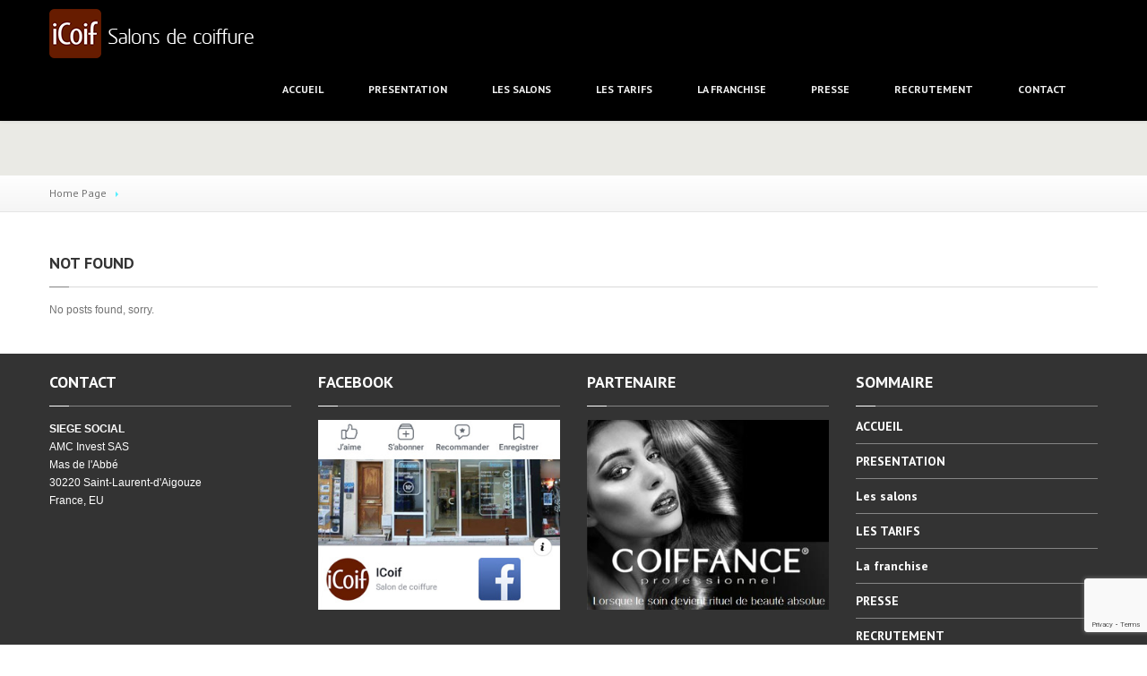

--- FILE ---
content_type: text/html; charset=UTF-8
request_url: http://www.icoif.fr/fblb_shortcode_cpt/
body_size: 9797
content:

<!DOCTYPE html>
<!--[if lt IE 7]> <html class="no-js lt-ie9 lt-ie8 lt-ie7" lang="fr-FR"> <![endif]-->
<!--[if IE 7]> <html class="no-js lt-ie9 lt-ie8" lang="fr-FR"> <![endif]-->
<!--[if IE 8]> <html class="no-js lt-ie9" lang="fr-FR"> <![endif]-->
<!--[if gt IE 8]><!--> <html class="no-js" lang="fr-FR"> <!--<![endif]-->
	<head>
		<meta charset="UTF-8" />
	<meta name="viewport" content="width=device-width, initial-scale=1.0" />
	
	<link rel="pingback" href="http://www.icoif.fr/xmlrpc.php" />

	<!--  ================  -->
	<!--  = Google Fonts =  -->
	<!--  ================  -->
		<script type="text/javascript">
		WebFontConfig = {
			google : {
				families : ['PT+Sans:400,700:latin']
			}
		};
		(function() {
			var wf = document.createElement('script');
			wf.src = ('https:' == document.location.protocol ? 'https' : 'http') + '://ajax.googleapis.com/ajax/libs/webfont/1/webfont.js';
			wf.type = 'text/javascript';
			wf.async = 'true';
			var s = document.getElementsByTagName('script')[0];
			s.parentNode.insertBefore(wf, s);
		})();
	</script>


	<!--  ===================================================  -->
	<!--  = HTML5 shim, for IE6-8 support of HTML5 elements =  -->
	<!--  ===================================================  -->
	<!--[if lt IE 9]>
	  <script src="http://html5shim.googlecode.com/svn/trunk/html5.js"></script>
	  <script src="http://css3-mediaqueries-js.googlecode.com/svn/trunk/css3-mediaqueries.js"></script>
	<![endif]-->

	<!-- W3TC-include-js-head -->
	<meta name='robots' content='index, follow, max-image-preview:large, max-snippet:-1, max-video-preview:-1' />

	<!-- This site is optimized with the Yoast SEO plugin v19.0 - https://yoast.com/wordpress/plugins/seo/ -->
	<title>Facebook Likebox Archive - iCoif</title>
	<link rel="canonical" href="http://www.icoif.fr/fblb_shortcode_cpt/" />
	<meta property="og:locale" content="fr_FR" />
	<meta property="og:type" content="website" />
	<meta property="og:title" content="Facebook Likebox Archive - iCoif" />
	<meta property="og:url" content="http://www.icoif.fr/fblb_shortcode_cpt/" />
	<meta property="og:site_name" content="iCoif" />
	<meta name="twitter:card" content="summary" />
	<script type="application/ld+json" class="yoast-schema-graph">{"@context":"https://schema.org","@graph":[{"@type":"WebSite","@id":"http://www.icoif.fr/#website","url":"http://www.icoif.fr/","name":"iCoif","description":"iCoif, salon de coiffure à petit prix. Un coût minimum pour un maximum de coiffure.","potentialAction":[{"@type":"SearchAction","target":{"@type":"EntryPoint","urlTemplate":"http://www.icoif.fr/?s={search_term_string}"},"query-input":"required name=search_term_string"}],"inLanguage":"fr-FR"},{"@type":"CollectionPage","@id":"http://www.icoif.fr/fblb_shortcode_cpt/#webpage","url":"http://www.icoif.fr/fblb_shortcode_cpt/","name":"Facebook Likebox Archive - iCoif","isPartOf":{"@id":"http://www.icoif.fr/#website"},"breadcrumb":{"@id":"http://www.icoif.fr/fblb_shortcode_cpt/#breadcrumb"},"inLanguage":"fr-FR","potentialAction":[{"@type":"ReadAction","target":["http://www.icoif.fr/fblb_shortcode_cpt/"]}]},{"@type":"BreadcrumbList","@id":"http://www.icoif.fr/fblb_shortcode_cpt/#breadcrumb","itemListElement":[{"@type":"ListItem","position":1,"name":"Accueil","item":"http://www.icoif.fr/"},{"@type":"ListItem","position":2,"name":"Facebook Likebox"}]}]}</script>
	<!-- / Yoast SEO plugin. -->


<link rel='dns-prefetch' href='//www.icoif.fr' />
<link rel='dns-prefetch' href='//www.google.com' />
<link rel='dns-prefetch' href='//s.w.org' />
<link rel="alternate" type="application/rss+xml" title="iCoif &raquo; Flux" href="http://www.icoif.fr/feed/" />
<link rel="alternate" type="application/rss+xml" title="iCoif &raquo; Flux des commentaires" href="http://www.icoif.fr/comments/feed/" />
<link rel="alternate" type="application/rss+xml" title="iCoif &raquo; Flux pour Facebook Likebox" href="http://www.icoif.fr/fblb_shortcode_cpt/feed/" />
		<script type="text/javascript">
			window._wpemojiSettings = {"baseUrl":"https:\/\/s.w.org\/images\/core\/emoji\/13.1.0\/72x72\/","ext":".png","svgUrl":"https:\/\/s.w.org\/images\/core\/emoji\/13.1.0\/svg\/","svgExt":".svg","source":{"concatemoji":"http:\/\/www.icoif.fr\/wp-includes\/js\/wp-emoji-release.min.js?ver=5.8.12"}};
			!function(e,a,t){var n,r,o,i=a.createElement("canvas"),p=i.getContext&&i.getContext("2d");function s(e,t){var a=String.fromCharCode;p.clearRect(0,0,i.width,i.height),p.fillText(a.apply(this,e),0,0);e=i.toDataURL();return p.clearRect(0,0,i.width,i.height),p.fillText(a.apply(this,t),0,0),e===i.toDataURL()}function c(e){var t=a.createElement("script");t.src=e,t.defer=t.type="text/javascript",a.getElementsByTagName("head")[0].appendChild(t)}for(o=Array("flag","emoji"),t.supports={everything:!0,everythingExceptFlag:!0},r=0;r<o.length;r++)t.supports[o[r]]=function(e){if(!p||!p.fillText)return!1;switch(p.textBaseline="top",p.font="600 32px Arial",e){case"flag":return s([127987,65039,8205,9895,65039],[127987,65039,8203,9895,65039])?!1:!s([55356,56826,55356,56819],[55356,56826,8203,55356,56819])&&!s([55356,57332,56128,56423,56128,56418,56128,56421,56128,56430,56128,56423,56128,56447],[55356,57332,8203,56128,56423,8203,56128,56418,8203,56128,56421,8203,56128,56430,8203,56128,56423,8203,56128,56447]);case"emoji":return!s([10084,65039,8205,55357,56613],[10084,65039,8203,55357,56613])}return!1}(o[r]),t.supports.everything=t.supports.everything&&t.supports[o[r]],"flag"!==o[r]&&(t.supports.everythingExceptFlag=t.supports.everythingExceptFlag&&t.supports[o[r]]);t.supports.everythingExceptFlag=t.supports.everythingExceptFlag&&!t.supports.flag,t.DOMReady=!1,t.readyCallback=function(){t.DOMReady=!0},t.supports.everything||(n=function(){t.readyCallback()},a.addEventListener?(a.addEventListener("DOMContentLoaded",n,!1),e.addEventListener("load",n,!1)):(e.attachEvent("onload",n),a.attachEvent("onreadystatechange",function(){"complete"===a.readyState&&t.readyCallback()})),(n=t.source||{}).concatemoji?c(n.concatemoji):n.wpemoji&&n.twemoji&&(c(n.twemoji),c(n.wpemoji)))}(window,document,window._wpemojiSettings);
		</script>
		<style type="text/css">
img.wp-smiley,
img.emoji {
	display: inline !important;
	border: none !important;
	box-shadow: none !important;
	height: 1em !important;
	width: 1em !important;
	margin: 0 .07em !important;
	vertical-align: -0.1em !important;
	background: none !important;
	padding: 0 !important;
}
</style>
	<link rel='stylesheet' id='wp-block-library-css'  href='http://www.icoif.fr/wp-includes/css/dist/block-library/style.min.css?ver=5.8.12' type='text/css' media='all' />
<link rel='stylesheet' id='contact-form-7-css'  href='http://www.icoif.fr/wp-content/plugins/contact-form-7/includes/css/styles.css?ver=5.5.6.1' type='text/css' media='all' />
<link rel='stylesheet' id='fancybox-for-wp-css'  href='http://www.icoif.fr/wp-content/plugins/fancybox-for-wordpress/assets/css/fancybox.css?ver=1.3.4' type='text/css' media='all' />
<link rel='stylesheet' id='bootstrap-css'  href='http://www.icoif.fr/wp-content/themes/hairpress/assets/stylesheets/bootstrap.css?ver=2.2.1' type='text/css' media='all' />
<link rel='stylesheet' id='main-css-css'  href='http://www.icoif.fr/wp-content/themes/hairpress/assets/stylesheets/main.css?ver=4.7.0' type='text/css' media='all' />
<link rel='stylesheet' id='jquery-ui-hairpress-css'  href='http://www.icoif.fr/wp-content/themes/hairpress/assets/jquery-ui/css/smoothness/jquery-ui-1.10.2.custom.min.css?ver=1.10.2' type='text/css' media='all' />
<script type='text/javascript' src='http://www.icoif.fr/wp-includes/js/jquery/jquery.min.js?ver=3.6.0' id='jquery-core-js'></script>
<script type='text/javascript' src='http://www.icoif.fr/wp-includes/js/jquery/jquery-migrate.min.js?ver=3.3.2' id='jquery-migrate-js'></script>
<script type='text/javascript' src='http://www.icoif.fr/wp-content/plugins/fancybox-for-wordpress/assets/js/jquery.fancybox.js?ver=1.3.4' id='fancybox-for-wp-js'></script>
<link rel="https://api.w.org/" href="http://www.icoif.fr/wp-json/" /><link rel="EditURI" type="application/rsd+xml" title="RSD" href="http://www.icoif.fr/xmlrpc.php?rsd" />
<link rel="wlwmanifest" type="application/wlwmanifest+xml" href="http://www.icoif.fr/wp-includes/wlwmanifest.xml" /> 
<meta name="generator" content="WordPress 5.8.12" />

<!-- Fancybox for WordPress v3.3.3 -->
<style type="text/css">
	.fancybox-slide--image .fancybox-content{background-color: #FFFFFF}div.fancybox-caption{display:none !important;}
	
	img.fancybox-image{border-width:10px;border-color:#FFFFFF;border-style:solid;}
	div.fancybox-bg{background-color:rgba(102,102,102,0.3);opacity:1 !important;}div.fancybox-content{border-color:#FFFFFF}
	div#fancybox-title{background-color:#FFFFFF}
	div.fancybox-content{background-color:#FFFFFF}
	div#fancybox-title-inside{color:#333333}
	
	
	
	div.fancybox-caption p.caption-title{display:inline-block}
	div.fancybox-caption p.caption-title{font-size:14px}
	div.fancybox-caption p.caption-title{color:#333333}
	div.fancybox-caption {color:#333333}div.fancybox-caption p.caption-title {background:#fff; width:auto;padding:10px 30px;}div.fancybox-content p.caption-title{color:#333333;margin: 0;padding: 5px 0;}body.fancybox-active .fancybox-container .fancybox-stage .fancybox-content .fancybox-close-small{display:block;}
</style><script type="text/javascript">
	jQuery(function () {

		var mobileOnly = false;
		
		if (mobileOnly) {
			return;
		}

		jQuery.fn.getTitle = function () { // Copy the title of every IMG tag and add it to its parent A so that fancybox can show titles
			var arr = jQuery("a[data-fancybox]");
									jQuery.each(arr, function() {
										var title = jQuery(this).children("img").attr("title");
										 var caption = jQuery(this).next("figcaption").html();
                                        if(caption && title){jQuery(this).attr("title",title+" " + caption)}else if(title){ jQuery(this).attr("title",title);}else if(caption){jQuery(this).attr("title",caption);}
									});			}

		// Supported file extensions

				var thumbnails = jQuery("a:has(img)").not(".nolightbox").not('.envira-gallery-link').not('.ngg-simplelightbox').filter(function () {
			return /\.(jpe?g|png|gif|mp4|webp|bmp|pdf)(\?[^/]*)*$/i.test(jQuery(this).attr('href'))
		});
		

		// Add data-type iframe for links that are not images or videos.
		var iframeLinks = jQuery('.fancyboxforwp').filter(function () {
			return !/\.(jpe?g|png|gif|mp4|webp|bmp|pdf)(\?[^/]*)*$/i.test(jQuery(this).attr('href'))
		}).filter(function () {
			return !/vimeo|youtube/i.test(jQuery(this).attr('href'))
		});
		iframeLinks.attr({"data-type": "iframe"}).getTitle();

				// Gallery All
		thumbnails.addClass("fancyboxforwp").attr("data-fancybox", "gallery").getTitle();
		iframeLinks.attr({"data-fancybox": "gallery"}).getTitle();

		// Gallery type NONE
		
		// Call fancybox and apply it on any link with a rel atribute that starts with "fancybox", with the options set on the admin panel
		jQuery("a.fancyboxforwp").fancyboxforwp({
			loop: false,
			smallBtn: true,
			zoomOpacity: "auto",
			animationEffect: "fade",
			animationDuration: 500,
			transitionEffect: "fade",
			transitionDuration: "300",
			overlayShow: true,
			overlayOpacity: "0.3",
			titleShow: true,
			titlePosition: "inside",
			keyboard: true,
			showCloseButton: true,
			arrows: true,
			clickContent:false,
			clickSlide: "close",
			mobile: {
				clickContent: function (current, event) {
					return current.type === "image" ? "toggleControls" : false;
				},
				clickSlide: function (current, event) {
					return current.type === "image" ? "close" : "close";
				},
			},
			wheel: false,
			toolbar: true,
			preventCaptionOverlap: true,
			onInit: function() { },			onDeactivate
	: function() { },		beforeClose: function() { },			afterShow: function(instance) { jQuery( ".fancybox-image" ).on("click", function( ){ ( instance.isScaledDown() ) ? instance.scaleToActual() : instance.scaleToFit() }) },				afterClose: function() { },					caption : function( instance, item ) {var title ="";if("undefined" != typeof jQuery(this).context ){var title = jQuery(this).context.title;} else { var title = ("undefined" != typeof jQuery(this).attr("title")) ? jQuery(this).attr("title") : false;}var caption = jQuery(this).data('caption') || '';if ( item.type === 'image' && title.length ) {caption = (caption.length ? caption + '<br />' : '') + '<p class="caption-title">'+title+'</p>' ;}return caption;},
		afterLoad : function( instance, current ) {current.$content.append('<div class=\"fancybox-custom-caption inside-caption\" style=\" position: absolute;left:0;right:0;color:#000;margin:0 auto;bottom:0;text-align:center;background-color:#FFFFFF \">' + current.opts.caption + '</div>');},
			})
		;

			})
</script>
<!-- END Fancybox for WordPress -->
		<!--Customizer CSS-->
		<style type="text/css">
					a,
			.theme-clr,
			.navbar .nav > li a:hover,
			.navbar .nav > li.active > a:hover,
			.dropdown-menu > li > a:hover,
			.submenu-languages > li > a:hover,
			.opening-time .week-day.today dt,
			.sidebar-item.widget_nav_menu .nav-pills > li > a:hover,
			.lined .meta-data a,
			.table tbody .active td,
			.foot a.tweet_user,
			.foot a.read-more,
			.foot .nav a:hover {
				color: #57efff;
			}
			a:hover {
				color: #4acbd9;
			}
			.navbar .nav > li.active > a,
			.navbar .nav > li.active:after {
			border-bottom-color: #57efff;
		}
		.navbar .nav > li.dropdown.open > a:after,
		.navbar .nav > li.dropdown.active > a:after,
		.navbar .nav > li.dropdown.open.active > a:after,
		.navbar .nav > li.dropdown:hover > a:after {
			border-top-color: #57efff;
		}
		.breadcrumbs-container .divider {
			border-left-color: #57efff;
		}
		#wp-calendar caption,
		.accordion-heading.open a .icon {
			background-color: #57efff;
		}
		select:focus,
		textarea:focus,
		input[type="text"]:focus,
		input[type="password"]:focus,
		input[type="datetime"]:focus,
		input[type="datetime-local"]:focus,
		input[type="date"]:focus,
		input[type="month"]:focus,
		input[type="time"]:focus,
		input[type="week"]:focus,
		input[type="number"]:focus,
		input[type="email"]:focus,
		input[type="url"]:focus,
		input[type="search"]:focus,
		input[type="tel"]:focus,
		input[type="color"]:focus,
		.uneditable-input:focus {
			border-color: #57efff;
		}
		.table tbody .active {
			border-left-color: #57efff;
			border-right-color: #57efff;
		}
		.table tbody .active td {
			border-top-color: #57efff;
			border-bottom-color: #57efff;
		}

				.btn-theme,
		#comments-submit-button,
		.sidebar-item.widget_nav_menu .nav-pills > li.active > a,
		.sidebar-item.widget_nav_menu .nav-pills > li.active > a:hover,
		.sidebar-item.widget_nav_menu .nav-pills > li.current-menu-ancestor > a,
		.sidebar-item.widget_nav_menu .nav-pills > li.current-menu-ancestor > a:hover,
		.nav-tabs-theme > .active > a,
		.nav-tabs-theme > .active > a:hover,
		.navbar-inverse .btn-navbar {
			background-color: #dd9933;
			background-image: -moz-linear-gradient(top, #dd9933, #bc822b);
			background-image: -webkit-gradient(linear, 0 0, 0 100%, from(#dd9933), to(#bc822b));
			background-image: -webkit-linear-gradient(top, #dd9933, #bc822b);
			background-image: -o-linear-gradient(top, #dd9933, #bc822b);
			background-image: linear-gradient(to bottom, #dd9933, #bc822b);
		}
		.btn-theme:hover,
		.btn-theme:active,
		.btn-theme.active,
		.btn-theme.disabled,
		.btn-theme[disabled],
		#comments-submit-button:hover,
		#comments-submit-button:active,
		#comments-submit-button.active {
			background-color: #bc822b;
			*background-color: #b17a29;
		}
		.btn-theme:active,
		.btn-theme.active,
		#comments-submit-button:active
		#comments-submit-button.active {
			background-color: #a67326;
		}

	
		
			
		</style>
		<!--/Customizer CSS-->

		<!-- Fav icon -->
					<link rel="shortcut icon" href="http://www.icoif.fr/wp-content/themes/hairpress/assets/favicon.ico">
		<meta name="generator" content="Powered by Slider Revolution 6.5.24 - responsive, Mobile-Friendly Slider Plugin for WordPress with comfortable drag and drop interface." />
<link rel="icon" href="http://www.icoif.fr/wp-content/uploads/2016/01/logo-icoif-200-150x150.png" sizes="32x32" />
<link rel="icon" href="http://www.icoif.fr/wp-content/uploads/2016/01/logo-icoif-200.png" sizes="192x192" />
<link rel="apple-touch-icon" href="http://www.icoif.fr/wp-content/uploads/2016/01/logo-icoif-200.png" />
<meta name="msapplication-TileImage" content="http://www.icoif.fr/wp-content/uploads/2016/01/logo-icoif-200.png" />
<script>function setREVStartSize(e){
			//window.requestAnimationFrame(function() {
				window.RSIW = window.RSIW===undefined ? window.innerWidth : window.RSIW;
				window.RSIH = window.RSIH===undefined ? window.innerHeight : window.RSIH;
				try {
					var pw = document.getElementById(e.c).parentNode.offsetWidth,
						newh;
					pw = pw===0 || isNaN(pw) || (e.l=="fullwidth" || e.layout=="fullwidth") ? window.RSIW : pw;
					e.tabw = e.tabw===undefined ? 0 : parseInt(e.tabw);
					e.thumbw = e.thumbw===undefined ? 0 : parseInt(e.thumbw);
					e.tabh = e.tabh===undefined ? 0 : parseInt(e.tabh);
					e.thumbh = e.thumbh===undefined ? 0 : parseInt(e.thumbh);
					e.tabhide = e.tabhide===undefined ? 0 : parseInt(e.tabhide);
					e.thumbhide = e.thumbhide===undefined ? 0 : parseInt(e.thumbhide);
					e.mh = e.mh===undefined || e.mh=="" || e.mh==="auto" ? 0 : parseInt(e.mh,0);
					if(e.layout==="fullscreen" || e.l==="fullscreen")
						newh = Math.max(e.mh,window.RSIH);
					else{
						e.gw = Array.isArray(e.gw) ? e.gw : [e.gw];
						for (var i in e.rl) if (e.gw[i]===undefined || e.gw[i]===0) e.gw[i] = e.gw[i-1];
						e.gh = e.el===undefined || e.el==="" || (Array.isArray(e.el) && e.el.length==0)? e.gh : e.el;
						e.gh = Array.isArray(e.gh) ? e.gh : [e.gh];
						for (var i in e.rl) if (e.gh[i]===undefined || e.gh[i]===0) e.gh[i] = e.gh[i-1];
											
						var nl = new Array(e.rl.length),
							ix = 0,
							sl;
						e.tabw = e.tabhide>=pw ? 0 : e.tabw;
						e.thumbw = e.thumbhide>=pw ? 0 : e.thumbw;
						e.tabh = e.tabhide>=pw ? 0 : e.tabh;
						e.thumbh = e.thumbhide>=pw ? 0 : e.thumbh;
						for (var i in e.rl) nl[i] = e.rl[i]<window.RSIW ? 0 : e.rl[i];
						sl = nl[0];
						for (var i in nl) if (sl>nl[i] && nl[i]>0) { sl = nl[i]; ix=i;}
						var m = pw>(e.gw[ix]+e.tabw+e.thumbw) ? 1 : (pw-(e.tabw+e.thumbw)) / (e.gw[ix]);
						newh =  (e.gh[ix] * m) + (e.tabh + e.thumbh);
					}
					var el = document.getElementById(e.c);
					if (el!==null && el) el.style.height = newh+"px";
					el = document.getElementById(e.c+"_wrapper");
					if (el!==null && el) {
						el.style.height = newh+"px";
						el.style.display = "block";
					}
				} catch(e){
					console.log("Failure at Presize of Slider:" + e)
				}
			//});
		  };</script>
	<!-- W3TC-include-css -->
</head>

<body class="archive post-type-archive post-type-archive-fblb_shortcode_cpt">
<!-- W3TC-include-js-body-start -->
<div class="boxed-container">
	<header>
		<div class="navbar navbar-inverse navbar-fixed-top">
		  <div class="navbar-inner">
			<div class="container">
			  <!--  =========================================  -->
			  <!--  = Used for showing navigation on mobile =  -->
			  <!--  =========================================  -->
			  <a class="btn btn-navbar" data-toggle="collapse" data-target=".nav-collapse">
				<span class="icon-bar"></span>
				<span class="icon-bar"></span>
				<span class="icon-bar"></span>
			  </a>

			  <!--  ==============================  -->
			  <!--  = Place for logo and tagline =  -->
			  <!--  ==============================  -->
			  <a class="brand" href="http://www.icoif.fr">
								<img src="http://www.icoif.fr/wp-content/uploads/2016/01/logo-icoif-55-1.png" alt="iCoif" />
							  </a>

			  <!--  =============================================  -->
			  <!--  = Main top navigation with drop-drown menus =  -->
			  <!--  =============================================  -->
			  <div class="nav-collapse collapse">
				<ul id="menu-menu-principal" class="nav"><li id="menu-item-1854" class="menu-item menu-item-type-custom menu-item-object-custom menu-item-home menu-item-1854"><a href="http://www.icoif.fr">ACCUEIL</a></li>
<li id="menu-item-1822" class="menu-item menu-item-type-post_type menu-item-object-page menu-item-1822"><a href="http://www.icoif.fr/presentation/">PRESENTATION</a></li>
<li id="menu-item-1850" class="menu-item menu-item-type-post_type menu-item-object-page menu-item-1850"><a href="http://www.icoif.fr/salons/"><span class="light">Les</span> salons</a></li>
<li id="menu-item-1824" class="menu-item menu-item-type-post_type menu-item-object-page menu-item-1824"><a href="http://www.icoif.fr/tarifs/"><span class="light">LES</span> TARIFS</a></li>
<li id="menu-item-1823" class="menu-item menu-item-type-post_type menu-item-object-page menu-item-1823"><a href="http://www.icoif.fr/franchise/"><span class="light">La</span> franchise</a></li>
<li id="menu-item-1990" class="menu-item menu-item-type-post_type menu-item-object-page menu-item-1990"><a href="http://www.icoif.fr/presse/">PRESSE</a></li>
<li id="menu-item-1989" class="menu-item menu-item-type-post_type menu-item-object-page menu-item-1989"><a href="http://www.icoif.fr/recrutement/">RECRUTEMENT</a></li>
<li id="menu-item-1821" class="menu-item menu-item-type-post_type menu-item-object-page menu-item-1821"><a href="http://www.icoif.fr/contact/">CONTACT</a></li>
</ul>							  </div><!-- /.nav-collapse-->
			</div>
		  </div>
		</div>
	</header>

<div class="title-area">
    <div class="container">
        <div class="row">
            <div class="span10">
                                <h1></h1>
            </div>
            <div class="social-icons">
                                                                                                                                                                                            </div>        </div>
    </div>
</div>
	<div class="breadcrumbs-container">
    	<div class="container">
    		<div class="row">
    			<div class="span12">
    				<ul class="breadcrumb"><li><a href="http://www.icoif.fr/">Home Page</a></li> <li class="divider"></li> <li class="current"></li></ul>    			</div>
    		</div>
    	</div>
    </div><!-- /breadcrumbs -->
<div class="main-content">
	<div class="container">
		<div class="row">
			
				<div class="span12">
					<div class="row">

											<div class="span12">
						<div class="lined">
							<h2>Not Found</a></h2>
							<span class="bolded-line"></span>
						</div>
						<p>No posts found, sorry.</p>
					</div>
				

				<div class="span12">
					<div class="row">
											</div>
				</div>

			</div>
		</div><!-- /blog -->

		
	</div><!-- / -->
</div><!-- /container -->
</div>


	<div class="foot">
		<div class="container">

			<div class="row">

				<div class="span3"><div class="widget_text"><div class="lined"><h2>Contact</h2><span class="bolded-line"></span></div>			<div class="textwidget"><p><strong>SIEGE SOCIAL</strong><br />
AMC Invest SAS<br />
Mas de l'Abbé<br />
30220 Saint-Laurent-d'Aigouze<br />
France, EU </p>
</div>
		</div></div><div class="span3"><div class="widget_text"><div class="lined"><h2>Facebook</h2><span class="bolded-line"></span></div>			<div class="textwidget"><a href="https://www.facebook.com/icoif/"><img src="http://www.icoif.fr/wp-content/uploads/2018/11/fb-icoif.jpg" alt=""></a></div>
		</div></div><div class="span3"><div class="widget_text"><div class="lined"><h2>Partenaire</h2><span class="bolded-line"></span></div>			<div class="textwidget"><a href="http://www.coiffance.com" target="_blank" rel="noopener"><img src="http://www.icoif.fr/wp-content/uploads/2016/03/coiffance.jpg" alt="partenaire" width="338" height="266"></a></div>
		</div></div><div class="span3"><div class="widget_nav_menu"><div class="lined"><h2>Sommaire</h2><span class="bolded-line"></span></div><div class="menu-menu-principal-container"><ul id="menu-menu-principal-1" class="nav nav-pills nav-stacked"><li class="menu-item menu-item-type-custom menu-item-object-custom menu-item-home menu-item-1854"><a href="http://www.icoif.fr">ACCUEIL</a></li>
<li class="menu-item menu-item-type-post_type menu-item-object-page menu-item-1822"><a href="http://www.icoif.fr/presentation/">PRESENTATION</a></li>
<li class="menu-item menu-item-type-post_type menu-item-object-page menu-item-1850"><a href="http://www.icoif.fr/salons/"><span class="light">Les</span> salons</a></li>
<li class="menu-item menu-item-type-post_type menu-item-object-page menu-item-1824"><a href="http://www.icoif.fr/tarifs/"><span class="light">LES</span> TARIFS</a></li>
<li class="menu-item menu-item-type-post_type menu-item-object-page menu-item-1823"><a href="http://www.icoif.fr/franchise/"><span class="light">La</span> franchise</a></li>
<li class="menu-item menu-item-type-post_type menu-item-object-page menu-item-1990"><a href="http://www.icoif.fr/presse/">PRESSE</a></li>
<li class="menu-item menu-item-type-post_type menu-item-object-page menu-item-1989"><a href="http://www.icoif.fr/recrutement/">RECRUTEMENT</a></li>
<li class="menu-item menu-item-type-post_type menu-item-object-page menu-item-1821"><a href="http://www.icoif.fr/contact/">CONTACT</a></li>
</ul></div></div></div>
			</div><!-- /row -->
		</div><!-- /container -->
	</div><!-- /foot -->

	<footer>
		<a href="#" id="to-the-top">
			<span class="icon icons-to-top-arrow"></span>
		</a>
		<div class="container">
			<div class="row">
				<div class="span6">
					© Copyright 2023 - Salons de coiffure iCoif - Mas de l'Abbé, 30220 Saint-Laurent-d'Aigouze - info@icoif.fr 				</div>
				<div class="span6">
					<div class="pull-right">
					www.icoif.fr					</div>
				</div>
			</div>
		</div>
	</footer>



		<script>
			window.RS_MODULES = window.RS_MODULES || {};
			window.RS_MODULES.modules = window.RS_MODULES.modules || {};
			window.RS_MODULES.waiting = window.RS_MODULES.waiting || [];
			window.RS_MODULES.defered = false;
			window.RS_MODULES.moduleWaiting = window.RS_MODULES.moduleWaiting || {};
			window.RS_MODULES.type = 'compiled';
		</script>
		<link rel='stylesheet' id='rs-plugin-settings-css'  href='http://www.icoif.fr/wp-content/plugins/revslider/public/assets/css/rs6.css?ver=6.5.24' type='text/css' media='all' />
<style id='rs-plugin-settings-inline-css' type='text/css'>
.tp-caption a{color:#ff7302;text-shadow:none;-webkit-transition:all 0.2s ease-out;-moz-transition:all 0.2s ease-out;-o-transition:all 0.2s ease-out;-ms-transition:all 0.2s ease-out}.tp-caption a:hover{color:#ffa902}
</style>
<script type='text/javascript' src='http://www.icoif.fr/wp-includes/js/dist/vendor/regenerator-runtime.min.js?ver=0.13.7' id='regenerator-runtime-js'></script>
<script type='text/javascript' src='http://www.icoif.fr/wp-includes/js/dist/vendor/wp-polyfill.min.js?ver=3.15.0' id='wp-polyfill-js'></script>
<script type='text/javascript' id='contact-form-7-js-extra'>
/* <![CDATA[ */
var wpcf7 = {"api":{"root":"http:\/\/www.icoif.fr\/wp-json\/","namespace":"contact-form-7\/v1"}};
/* ]]> */
</script>
<script type='text/javascript' src='http://www.icoif.fr/wp-content/plugins/contact-form-7/includes/js/index.js?ver=5.5.6.1' id='contact-form-7-js'></script>
<script type='text/javascript' src='http://www.icoif.fr/wp-content/plugins/revslider/public/assets/js/rbtools.min.js?ver=6.5.18' async id='tp-tools-js'></script>
<script type='text/javascript' src='http://www.icoif.fr/wp-content/plugins/revslider/public/assets/js/rs6.min.js?ver=6.5.24' async id='revmin-js'></script>
<script type='text/javascript' src='http://www.icoif.fr/wp-includes/js/jquery/ui/core.min.js?ver=1.12.1' id='jquery-ui-core-js'></script>
<script type='text/javascript' src='http://www.icoif.fr/wp-includes/js/jquery/ui/datepicker.min.js?ver=1.12.1' id='jquery-ui-datepicker-js'></script>
<script type='text/javascript' id='jquery-ui-datepicker-js-after'>
jQuery(document).ready(function(jQuery){jQuery.datepicker.setDefaults({"closeText":"Fermer","currentText":"Aujourd\u2019hui","monthNames":["janvier","f\u00e9vrier","mars","avril","mai","juin","juillet","ao\u00fbt","septembre","octobre","novembre","d\u00e9cembre"],"monthNamesShort":["Jan","F\u00e9v","Mar","Avr","Mai","Juin","Juil","Ao\u00fbt","Sep","Oct","Nov","D\u00e9c"],"nextText":"Suivant","prevText":"Pr\u00e9c\u00e9dent","dayNames":["dimanche","lundi","mardi","mercredi","jeudi","vendredi","samedi"],"dayNamesShort":["dim","lun","mar","mer","jeu","ven","sam"],"dayNamesMin":["D","L","M","M","J","V","S"],"dateFormat":"d MM yy","firstDay":1,"isRTL":false});});
</script>
<script type='text/javascript' src='http://www.icoif.fr/wp-includes/js/jquery/ui/mouse.min.js?ver=1.12.1' id='jquery-ui-mouse-js'></script>
<script type='text/javascript' src='http://www.icoif.fr/wp-includes/js/jquery/ui/slider.min.js?ver=1.12.1' id='jquery-ui-slider-js'></script>
<script type='text/javascript' src='http://www.icoif.fr/wp-content/themes/hairpress/assets/js/jquery-ui-timepicker.js?ver=5.8.12' id='jquery-ui-datetimepicker-js'></script>
<script type='text/javascript' src='http://www.icoif.fr/wp-content/themes/hairpress/assets/jquery-ui/touch-fix.min.js?ver=5.8.12' id='jquery-ui-touch-fix-js'></script>
<script type='text/javascript' src='http://www.icoif.fr/wp-content/themes/hairpress/assets/js/bootstrap.min.js?ver=5.8.12' id='bootstrap-js-js'></script>
<script type='text/javascript' src='http://www.icoif.fr/wp-content/themes/hairpress/assets/js/jquery.carouFredSel-6.1.0-packed.js?ver=5.8.12' id='carousel-js-js'></script>
<script type='text/javascript' src='http://www.icoif.fr/wp-includes/js/underscore.min.js?ver=1.13.1' id='underscore-js'></script>
<script type='text/javascript' id='custom-js-js-extra'>
/* <![CDATA[ */
var HairpressJS = {"theme_slider_delay":"5000","datetimepicker_date_format":"mm\/dd\/yy","gmapsLocations":[{"title":"iCoif","image":"","link":"40.724885,-74.00264","description":""}],"latLng":"40.724885,-74.00264","mapType":"ROADMAP","zoomLevel":"15"};
/* ]]> */
</script>
<script type='text/javascript' src='http://www.icoif.fr/wp-content/themes/hairpress/assets/js/custom.js?ver=4.7.0' id='custom-js-js'></script>
<script type='text/javascript' src='https://www.google.com/recaptcha/api.js?render=6Le7gLgUAAAAAOrx0sDZsnhkwAMeus0Sn5XCkB84&#038;ver=3.0' id='google-recaptcha-js'></script>
<script type='text/javascript' id='wpcf7-recaptcha-js-extra'>
/* <![CDATA[ */
var wpcf7_recaptcha = {"sitekey":"6Le7gLgUAAAAAOrx0sDZsnhkwAMeus0Sn5XCkB84","actions":{"homepage":"homepage","contactform":"contactform"}};
/* ]]> */
</script>
<script type='text/javascript' src='http://www.icoif.fr/wp-content/plugins/contact-form-7/modules/recaptcha/index.js?ver=5.5.6.1' id='wpcf7-recaptcha-js'></script>
<script type='text/javascript' src='http://www.icoif.fr/wp-includes/js/wp-embed.min.js?ver=5.8.12' id='wp-embed-js'></script>
<!-- W3TC-include-js-body-end -->
</div><!-- .boxed-container -->
</body>
</html>

--- FILE ---
content_type: text/html; charset=utf-8
request_url: https://www.google.com/recaptcha/api2/anchor?ar=1&k=6Le7gLgUAAAAAOrx0sDZsnhkwAMeus0Sn5XCkB84&co=aHR0cDovL3d3dy5pY29pZi5mcjo4MA..&hl=en&v=N67nZn4AqZkNcbeMu4prBgzg&size=invisible&anchor-ms=20000&execute-ms=30000&cb=nquws351vft8
body_size: 48658
content:
<!DOCTYPE HTML><html dir="ltr" lang="en"><head><meta http-equiv="Content-Type" content="text/html; charset=UTF-8">
<meta http-equiv="X-UA-Compatible" content="IE=edge">
<title>reCAPTCHA</title>
<style type="text/css">
/* cyrillic-ext */
@font-face {
  font-family: 'Roboto';
  font-style: normal;
  font-weight: 400;
  font-stretch: 100%;
  src: url(//fonts.gstatic.com/s/roboto/v48/KFO7CnqEu92Fr1ME7kSn66aGLdTylUAMa3GUBHMdazTgWw.woff2) format('woff2');
  unicode-range: U+0460-052F, U+1C80-1C8A, U+20B4, U+2DE0-2DFF, U+A640-A69F, U+FE2E-FE2F;
}
/* cyrillic */
@font-face {
  font-family: 'Roboto';
  font-style: normal;
  font-weight: 400;
  font-stretch: 100%;
  src: url(//fonts.gstatic.com/s/roboto/v48/KFO7CnqEu92Fr1ME7kSn66aGLdTylUAMa3iUBHMdazTgWw.woff2) format('woff2');
  unicode-range: U+0301, U+0400-045F, U+0490-0491, U+04B0-04B1, U+2116;
}
/* greek-ext */
@font-face {
  font-family: 'Roboto';
  font-style: normal;
  font-weight: 400;
  font-stretch: 100%;
  src: url(//fonts.gstatic.com/s/roboto/v48/KFO7CnqEu92Fr1ME7kSn66aGLdTylUAMa3CUBHMdazTgWw.woff2) format('woff2');
  unicode-range: U+1F00-1FFF;
}
/* greek */
@font-face {
  font-family: 'Roboto';
  font-style: normal;
  font-weight: 400;
  font-stretch: 100%;
  src: url(//fonts.gstatic.com/s/roboto/v48/KFO7CnqEu92Fr1ME7kSn66aGLdTylUAMa3-UBHMdazTgWw.woff2) format('woff2');
  unicode-range: U+0370-0377, U+037A-037F, U+0384-038A, U+038C, U+038E-03A1, U+03A3-03FF;
}
/* math */
@font-face {
  font-family: 'Roboto';
  font-style: normal;
  font-weight: 400;
  font-stretch: 100%;
  src: url(//fonts.gstatic.com/s/roboto/v48/KFO7CnqEu92Fr1ME7kSn66aGLdTylUAMawCUBHMdazTgWw.woff2) format('woff2');
  unicode-range: U+0302-0303, U+0305, U+0307-0308, U+0310, U+0312, U+0315, U+031A, U+0326-0327, U+032C, U+032F-0330, U+0332-0333, U+0338, U+033A, U+0346, U+034D, U+0391-03A1, U+03A3-03A9, U+03B1-03C9, U+03D1, U+03D5-03D6, U+03F0-03F1, U+03F4-03F5, U+2016-2017, U+2034-2038, U+203C, U+2040, U+2043, U+2047, U+2050, U+2057, U+205F, U+2070-2071, U+2074-208E, U+2090-209C, U+20D0-20DC, U+20E1, U+20E5-20EF, U+2100-2112, U+2114-2115, U+2117-2121, U+2123-214F, U+2190, U+2192, U+2194-21AE, U+21B0-21E5, U+21F1-21F2, U+21F4-2211, U+2213-2214, U+2216-22FF, U+2308-230B, U+2310, U+2319, U+231C-2321, U+2336-237A, U+237C, U+2395, U+239B-23B7, U+23D0, U+23DC-23E1, U+2474-2475, U+25AF, U+25B3, U+25B7, U+25BD, U+25C1, U+25CA, U+25CC, U+25FB, U+266D-266F, U+27C0-27FF, U+2900-2AFF, U+2B0E-2B11, U+2B30-2B4C, U+2BFE, U+3030, U+FF5B, U+FF5D, U+1D400-1D7FF, U+1EE00-1EEFF;
}
/* symbols */
@font-face {
  font-family: 'Roboto';
  font-style: normal;
  font-weight: 400;
  font-stretch: 100%;
  src: url(//fonts.gstatic.com/s/roboto/v48/KFO7CnqEu92Fr1ME7kSn66aGLdTylUAMaxKUBHMdazTgWw.woff2) format('woff2');
  unicode-range: U+0001-000C, U+000E-001F, U+007F-009F, U+20DD-20E0, U+20E2-20E4, U+2150-218F, U+2190, U+2192, U+2194-2199, U+21AF, U+21E6-21F0, U+21F3, U+2218-2219, U+2299, U+22C4-22C6, U+2300-243F, U+2440-244A, U+2460-24FF, U+25A0-27BF, U+2800-28FF, U+2921-2922, U+2981, U+29BF, U+29EB, U+2B00-2BFF, U+4DC0-4DFF, U+FFF9-FFFB, U+10140-1018E, U+10190-1019C, U+101A0, U+101D0-101FD, U+102E0-102FB, U+10E60-10E7E, U+1D2C0-1D2D3, U+1D2E0-1D37F, U+1F000-1F0FF, U+1F100-1F1AD, U+1F1E6-1F1FF, U+1F30D-1F30F, U+1F315, U+1F31C, U+1F31E, U+1F320-1F32C, U+1F336, U+1F378, U+1F37D, U+1F382, U+1F393-1F39F, U+1F3A7-1F3A8, U+1F3AC-1F3AF, U+1F3C2, U+1F3C4-1F3C6, U+1F3CA-1F3CE, U+1F3D4-1F3E0, U+1F3ED, U+1F3F1-1F3F3, U+1F3F5-1F3F7, U+1F408, U+1F415, U+1F41F, U+1F426, U+1F43F, U+1F441-1F442, U+1F444, U+1F446-1F449, U+1F44C-1F44E, U+1F453, U+1F46A, U+1F47D, U+1F4A3, U+1F4B0, U+1F4B3, U+1F4B9, U+1F4BB, U+1F4BF, U+1F4C8-1F4CB, U+1F4D6, U+1F4DA, U+1F4DF, U+1F4E3-1F4E6, U+1F4EA-1F4ED, U+1F4F7, U+1F4F9-1F4FB, U+1F4FD-1F4FE, U+1F503, U+1F507-1F50B, U+1F50D, U+1F512-1F513, U+1F53E-1F54A, U+1F54F-1F5FA, U+1F610, U+1F650-1F67F, U+1F687, U+1F68D, U+1F691, U+1F694, U+1F698, U+1F6AD, U+1F6B2, U+1F6B9-1F6BA, U+1F6BC, U+1F6C6-1F6CF, U+1F6D3-1F6D7, U+1F6E0-1F6EA, U+1F6F0-1F6F3, U+1F6F7-1F6FC, U+1F700-1F7FF, U+1F800-1F80B, U+1F810-1F847, U+1F850-1F859, U+1F860-1F887, U+1F890-1F8AD, U+1F8B0-1F8BB, U+1F8C0-1F8C1, U+1F900-1F90B, U+1F93B, U+1F946, U+1F984, U+1F996, U+1F9E9, U+1FA00-1FA6F, U+1FA70-1FA7C, U+1FA80-1FA89, U+1FA8F-1FAC6, U+1FACE-1FADC, U+1FADF-1FAE9, U+1FAF0-1FAF8, U+1FB00-1FBFF;
}
/* vietnamese */
@font-face {
  font-family: 'Roboto';
  font-style: normal;
  font-weight: 400;
  font-stretch: 100%;
  src: url(//fonts.gstatic.com/s/roboto/v48/KFO7CnqEu92Fr1ME7kSn66aGLdTylUAMa3OUBHMdazTgWw.woff2) format('woff2');
  unicode-range: U+0102-0103, U+0110-0111, U+0128-0129, U+0168-0169, U+01A0-01A1, U+01AF-01B0, U+0300-0301, U+0303-0304, U+0308-0309, U+0323, U+0329, U+1EA0-1EF9, U+20AB;
}
/* latin-ext */
@font-face {
  font-family: 'Roboto';
  font-style: normal;
  font-weight: 400;
  font-stretch: 100%;
  src: url(//fonts.gstatic.com/s/roboto/v48/KFO7CnqEu92Fr1ME7kSn66aGLdTylUAMa3KUBHMdazTgWw.woff2) format('woff2');
  unicode-range: U+0100-02BA, U+02BD-02C5, U+02C7-02CC, U+02CE-02D7, U+02DD-02FF, U+0304, U+0308, U+0329, U+1D00-1DBF, U+1E00-1E9F, U+1EF2-1EFF, U+2020, U+20A0-20AB, U+20AD-20C0, U+2113, U+2C60-2C7F, U+A720-A7FF;
}
/* latin */
@font-face {
  font-family: 'Roboto';
  font-style: normal;
  font-weight: 400;
  font-stretch: 100%;
  src: url(//fonts.gstatic.com/s/roboto/v48/KFO7CnqEu92Fr1ME7kSn66aGLdTylUAMa3yUBHMdazQ.woff2) format('woff2');
  unicode-range: U+0000-00FF, U+0131, U+0152-0153, U+02BB-02BC, U+02C6, U+02DA, U+02DC, U+0304, U+0308, U+0329, U+2000-206F, U+20AC, U+2122, U+2191, U+2193, U+2212, U+2215, U+FEFF, U+FFFD;
}
/* cyrillic-ext */
@font-face {
  font-family: 'Roboto';
  font-style: normal;
  font-weight: 500;
  font-stretch: 100%;
  src: url(//fonts.gstatic.com/s/roboto/v48/KFO7CnqEu92Fr1ME7kSn66aGLdTylUAMa3GUBHMdazTgWw.woff2) format('woff2');
  unicode-range: U+0460-052F, U+1C80-1C8A, U+20B4, U+2DE0-2DFF, U+A640-A69F, U+FE2E-FE2F;
}
/* cyrillic */
@font-face {
  font-family: 'Roboto';
  font-style: normal;
  font-weight: 500;
  font-stretch: 100%;
  src: url(//fonts.gstatic.com/s/roboto/v48/KFO7CnqEu92Fr1ME7kSn66aGLdTylUAMa3iUBHMdazTgWw.woff2) format('woff2');
  unicode-range: U+0301, U+0400-045F, U+0490-0491, U+04B0-04B1, U+2116;
}
/* greek-ext */
@font-face {
  font-family: 'Roboto';
  font-style: normal;
  font-weight: 500;
  font-stretch: 100%;
  src: url(//fonts.gstatic.com/s/roboto/v48/KFO7CnqEu92Fr1ME7kSn66aGLdTylUAMa3CUBHMdazTgWw.woff2) format('woff2');
  unicode-range: U+1F00-1FFF;
}
/* greek */
@font-face {
  font-family: 'Roboto';
  font-style: normal;
  font-weight: 500;
  font-stretch: 100%;
  src: url(//fonts.gstatic.com/s/roboto/v48/KFO7CnqEu92Fr1ME7kSn66aGLdTylUAMa3-UBHMdazTgWw.woff2) format('woff2');
  unicode-range: U+0370-0377, U+037A-037F, U+0384-038A, U+038C, U+038E-03A1, U+03A3-03FF;
}
/* math */
@font-face {
  font-family: 'Roboto';
  font-style: normal;
  font-weight: 500;
  font-stretch: 100%;
  src: url(//fonts.gstatic.com/s/roboto/v48/KFO7CnqEu92Fr1ME7kSn66aGLdTylUAMawCUBHMdazTgWw.woff2) format('woff2');
  unicode-range: U+0302-0303, U+0305, U+0307-0308, U+0310, U+0312, U+0315, U+031A, U+0326-0327, U+032C, U+032F-0330, U+0332-0333, U+0338, U+033A, U+0346, U+034D, U+0391-03A1, U+03A3-03A9, U+03B1-03C9, U+03D1, U+03D5-03D6, U+03F0-03F1, U+03F4-03F5, U+2016-2017, U+2034-2038, U+203C, U+2040, U+2043, U+2047, U+2050, U+2057, U+205F, U+2070-2071, U+2074-208E, U+2090-209C, U+20D0-20DC, U+20E1, U+20E5-20EF, U+2100-2112, U+2114-2115, U+2117-2121, U+2123-214F, U+2190, U+2192, U+2194-21AE, U+21B0-21E5, U+21F1-21F2, U+21F4-2211, U+2213-2214, U+2216-22FF, U+2308-230B, U+2310, U+2319, U+231C-2321, U+2336-237A, U+237C, U+2395, U+239B-23B7, U+23D0, U+23DC-23E1, U+2474-2475, U+25AF, U+25B3, U+25B7, U+25BD, U+25C1, U+25CA, U+25CC, U+25FB, U+266D-266F, U+27C0-27FF, U+2900-2AFF, U+2B0E-2B11, U+2B30-2B4C, U+2BFE, U+3030, U+FF5B, U+FF5D, U+1D400-1D7FF, U+1EE00-1EEFF;
}
/* symbols */
@font-face {
  font-family: 'Roboto';
  font-style: normal;
  font-weight: 500;
  font-stretch: 100%;
  src: url(//fonts.gstatic.com/s/roboto/v48/KFO7CnqEu92Fr1ME7kSn66aGLdTylUAMaxKUBHMdazTgWw.woff2) format('woff2');
  unicode-range: U+0001-000C, U+000E-001F, U+007F-009F, U+20DD-20E0, U+20E2-20E4, U+2150-218F, U+2190, U+2192, U+2194-2199, U+21AF, U+21E6-21F0, U+21F3, U+2218-2219, U+2299, U+22C4-22C6, U+2300-243F, U+2440-244A, U+2460-24FF, U+25A0-27BF, U+2800-28FF, U+2921-2922, U+2981, U+29BF, U+29EB, U+2B00-2BFF, U+4DC0-4DFF, U+FFF9-FFFB, U+10140-1018E, U+10190-1019C, U+101A0, U+101D0-101FD, U+102E0-102FB, U+10E60-10E7E, U+1D2C0-1D2D3, U+1D2E0-1D37F, U+1F000-1F0FF, U+1F100-1F1AD, U+1F1E6-1F1FF, U+1F30D-1F30F, U+1F315, U+1F31C, U+1F31E, U+1F320-1F32C, U+1F336, U+1F378, U+1F37D, U+1F382, U+1F393-1F39F, U+1F3A7-1F3A8, U+1F3AC-1F3AF, U+1F3C2, U+1F3C4-1F3C6, U+1F3CA-1F3CE, U+1F3D4-1F3E0, U+1F3ED, U+1F3F1-1F3F3, U+1F3F5-1F3F7, U+1F408, U+1F415, U+1F41F, U+1F426, U+1F43F, U+1F441-1F442, U+1F444, U+1F446-1F449, U+1F44C-1F44E, U+1F453, U+1F46A, U+1F47D, U+1F4A3, U+1F4B0, U+1F4B3, U+1F4B9, U+1F4BB, U+1F4BF, U+1F4C8-1F4CB, U+1F4D6, U+1F4DA, U+1F4DF, U+1F4E3-1F4E6, U+1F4EA-1F4ED, U+1F4F7, U+1F4F9-1F4FB, U+1F4FD-1F4FE, U+1F503, U+1F507-1F50B, U+1F50D, U+1F512-1F513, U+1F53E-1F54A, U+1F54F-1F5FA, U+1F610, U+1F650-1F67F, U+1F687, U+1F68D, U+1F691, U+1F694, U+1F698, U+1F6AD, U+1F6B2, U+1F6B9-1F6BA, U+1F6BC, U+1F6C6-1F6CF, U+1F6D3-1F6D7, U+1F6E0-1F6EA, U+1F6F0-1F6F3, U+1F6F7-1F6FC, U+1F700-1F7FF, U+1F800-1F80B, U+1F810-1F847, U+1F850-1F859, U+1F860-1F887, U+1F890-1F8AD, U+1F8B0-1F8BB, U+1F8C0-1F8C1, U+1F900-1F90B, U+1F93B, U+1F946, U+1F984, U+1F996, U+1F9E9, U+1FA00-1FA6F, U+1FA70-1FA7C, U+1FA80-1FA89, U+1FA8F-1FAC6, U+1FACE-1FADC, U+1FADF-1FAE9, U+1FAF0-1FAF8, U+1FB00-1FBFF;
}
/* vietnamese */
@font-face {
  font-family: 'Roboto';
  font-style: normal;
  font-weight: 500;
  font-stretch: 100%;
  src: url(//fonts.gstatic.com/s/roboto/v48/KFO7CnqEu92Fr1ME7kSn66aGLdTylUAMa3OUBHMdazTgWw.woff2) format('woff2');
  unicode-range: U+0102-0103, U+0110-0111, U+0128-0129, U+0168-0169, U+01A0-01A1, U+01AF-01B0, U+0300-0301, U+0303-0304, U+0308-0309, U+0323, U+0329, U+1EA0-1EF9, U+20AB;
}
/* latin-ext */
@font-face {
  font-family: 'Roboto';
  font-style: normal;
  font-weight: 500;
  font-stretch: 100%;
  src: url(//fonts.gstatic.com/s/roboto/v48/KFO7CnqEu92Fr1ME7kSn66aGLdTylUAMa3KUBHMdazTgWw.woff2) format('woff2');
  unicode-range: U+0100-02BA, U+02BD-02C5, U+02C7-02CC, U+02CE-02D7, U+02DD-02FF, U+0304, U+0308, U+0329, U+1D00-1DBF, U+1E00-1E9F, U+1EF2-1EFF, U+2020, U+20A0-20AB, U+20AD-20C0, U+2113, U+2C60-2C7F, U+A720-A7FF;
}
/* latin */
@font-face {
  font-family: 'Roboto';
  font-style: normal;
  font-weight: 500;
  font-stretch: 100%;
  src: url(//fonts.gstatic.com/s/roboto/v48/KFO7CnqEu92Fr1ME7kSn66aGLdTylUAMa3yUBHMdazQ.woff2) format('woff2');
  unicode-range: U+0000-00FF, U+0131, U+0152-0153, U+02BB-02BC, U+02C6, U+02DA, U+02DC, U+0304, U+0308, U+0329, U+2000-206F, U+20AC, U+2122, U+2191, U+2193, U+2212, U+2215, U+FEFF, U+FFFD;
}
/* cyrillic-ext */
@font-face {
  font-family: 'Roboto';
  font-style: normal;
  font-weight: 900;
  font-stretch: 100%;
  src: url(//fonts.gstatic.com/s/roboto/v48/KFO7CnqEu92Fr1ME7kSn66aGLdTylUAMa3GUBHMdazTgWw.woff2) format('woff2');
  unicode-range: U+0460-052F, U+1C80-1C8A, U+20B4, U+2DE0-2DFF, U+A640-A69F, U+FE2E-FE2F;
}
/* cyrillic */
@font-face {
  font-family: 'Roboto';
  font-style: normal;
  font-weight: 900;
  font-stretch: 100%;
  src: url(//fonts.gstatic.com/s/roboto/v48/KFO7CnqEu92Fr1ME7kSn66aGLdTylUAMa3iUBHMdazTgWw.woff2) format('woff2');
  unicode-range: U+0301, U+0400-045F, U+0490-0491, U+04B0-04B1, U+2116;
}
/* greek-ext */
@font-face {
  font-family: 'Roboto';
  font-style: normal;
  font-weight: 900;
  font-stretch: 100%;
  src: url(//fonts.gstatic.com/s/roboto/v48/KFO7CnqEu92Fr1ME7kSn66aGLdTylUAMa3CUBHMdazTgWw.woff2) format('woff2');
  unicode-range: U+1F00-1FFF;
}
/* greek */
@font-face {
  font-family: 'Roboto';
  font-style: normal;
  font-weight: 900;
  font-stretch: 100%;
  src: url(//fonts.gstatic.com/s/roboto/v48/KFO7CnqEu92Fr1ME7kSn66aGLdTylUAMa3-UBHMdazTgWw.woff2) format('woff2');
  unicode-range: U+0370-0377, U+037A-037F, U+0384-038A, U+038C, U+038E-03A1, U+03A3-03FF;
}
/* math */
@font-face {
  font-family: 'Roboto';
  font-style: normal;
  font-weight: 900;
  font-stretch: 100%;
  src: url(//fonts.gstatic.com/s/roboto/v48/KFO7CnqEu92Fr1ME7kSn66aGLdTylUAMawCUBHMdazTgWw.woff2) format('woff2');
  unicode-range: U+0302-0303, U+0305, U+0307-0308, U+0310, U+0312, U+0315, U+031A, U+0326-0327, U+032C, U+032F-0330, U+0332-0333, U+0338, U+033A, U+0346, U+034D, U+0391-03A1, U+03A3-03A9, U+03B1-03C9, U+03D1, U+03D5-03D6, U+03F0-03F1, U+03F4-03F5, U+2016-2017, U+2034-2038, U+203C, U+2040, U+2043, U+2047, U+2050, U+2057, U+205F, U+2070-2071, U+2074-208E, U+2090-209C, U+20D0-20DC, U+20E1, U+20E5-20EF, U+2100-2112, U+2114-2115, U+2117-2121, U+2123-214F, U+2190, U+2192, U+2194-21AE, U+21B0-21E5, U+21F1-21F2, U+21F4-2211, U+2213-2214, U+2216-22FF, U+2308-230B, U+2310, U+2319, U+231C-2321, U+2336-237A, U+237C, U+2395, U+239B-23B7, U+23D0, U+23DC-23E1, U+2474-2475, U+25AF, U+25B3, U+25B7, U+25BD, U+25C1, U+25CA, U+25CC, U+25FB, U+266D-266F, U+27C0-27FF, U+2900-2AFF, U+2B0E-2B11, U+2B30-2B4C, U+2BFE, U+3030, U+FF5B, U+FF5D, U+1D400-1D7FF, U+1EE00-1EEFF;
}
/* symbols */
@font-face {
  font-family: 'Roboto';
  font-style: normal;
  font-weight: 900;
  font-stretch: 100%;
  src: url(//fonts.gstatic.com/s/roboto/v48/KFO7CnqEu92Fr1ME7kSn66aGLdTylUAMaxKUBHMdazTgWw.woff2) format('woff2');
  unicode-range: U+0001-000C, U+000E-001F, U+007F-009F, U+20DD-20E0, U+20E2-20E4, U+2150-218F, U+2190, U+2192, U+2194-2199, U+21AF, U+21E6-21F0, U+21F3, U+2218-2219, U+2299, U+22C4-22C6, U+2300-243F, U+2440-244A, U+2460-24FF, U+25A0-27BF, U+2800-28FF, U+2921-2922, U+2981, U+29BF, U+29EB, U+2B00-2BFF, U+4DC0-4DFF, U+FFF9-FFFB, U+10140-1018E, U+10190-1019C, U+101A0, U+101D0-101FD, U+102E0-102FB, U+10E60-10E7E, U+1D2C0-1D2D3, U+1D2E0-1D37F, U+1F000-1F0FF, U+1F100-1F1AD, U+1F1E6-1F1FF, U+1F30D-1F30F, U+1F315, U+1F31C, U+1F31E, U+1F320-1F32C, U+1F336, U+1F378, U+1F37D, U+1F382, U+1F393-1F39F, U+1F3A7-1F3A8, U+1F3AC-1F3AF, U+1F3C2, U+1F3C4-1F3C6, U+1F3CA-1F3CE, U+1F3D4-1F3E0, U+1F3ED, U+1F3F1-1F3F3, U+1F3F5-1F3F7, U+1F408, U+1F415, U+1F41F, U+1F426, U+1F43F, U+1F441-1F442, U+1F444, U+1F446-1F449, U+1F44C-1F44E, U+1F453, U+1F46A, U+1F47D, U+1F4A3, U+1F4B0, U+1F4B3, U+1F4B9, U+1F4BB, U+1F4BF, U+1F4C8-1F4CB, U+1F4D6, U+1F4DA, U+1F4DF, U+1F4E3-1F4E6, U+1F4EA-1F4ED, U+1F4F7, U+1F4F9-1F4FB, U+1F4FD-1F4FE, U+1F503, U+1F507-1F50B, U+1F50D, U+1F512-1F513, U+1F53E-1F54A, U+1F54F-1F5FA, U+1F610, U+1F650-1F67F, U+1F687, U+1F68D, U+1F691, U+1F694, U+1F698, U+1F6AD, U+1F6B2, U+1F6B9-1F6BA, U+1F6BC, U+1F6C6-1F6CF, U+1F6D3-1F6D7, U+1F6E0-1F6EA, U+1F6F0-1F6F3, U+1F6F7-1F6FC, U+1F700-1F7FF, U+1F800-1F80B, U+1F810-1F847, U+1F850-1F859, U+1F860-1F887, U+1F890-1F8AD, U+1F8B0-1F8BB, U+1F8C0-1F8C1, U+1F900-1F90B, U+1F93B, U+1F946, U+1F984, U+1F996, U+1F9E9, U+1FA00-1FA6F, U+1FA70-1FA7C, U+1FA80-1FA89, U+1FA8F-1FAC6, U+1FACE-1FADC, U+1FADF-1FAE9, U+1FAF0-1FAF8, U+1FB00-1FBFF;
}
/* vietnamese */
@font-face {
  font-family: 'Roboto';
  font-style: normal;
  font-weight: 900;
  font-stretch: 100%;
  src: url(//fonts.gstatic.com/s/roboto/v48/KFO7CnqEu92Fr1ME7kSn66aGLdTylUAMa3OUBHMdazTgWw.woff2) format('woff2');
  unicode-range: U+0102-0103, U+0110-0111, U+0128-0129, U+0168-0169, U+01A0-01A1, U+01AF-01B0, U+0300-0301, U+0303-0304, U+0308-0309, U+0323, U+0329, U+1EA0-1EF9, U+20AB;
}
/* latin-ext */
@font-face {
  font-family: 'Roboto';
  font-style: normal;
  font-weight: 900;
  font-stretch: 100%;
  src: url(//fonts.gstatic.com/s/roboto/v48/KFO7CnqEu92Fr1ME7kSn66aGLdTylUAMa3KUBHMdazTgWw.woff2) format('woff2');
  unicode-range: U+0100-02BA, U+02BD-02C5, U+02C7-02CC, U+02CE-02D7, U+02DD-02FF, U+0304, U+0308, U+0329, U+1D00-1DBF, U+1E00-1E9F, U+1EF2-1EFF, U+2020, U+20A0-20AB, U+20AD-20C0, U+2113, U+2C60-2C7F, U+A720-A7FF;
}
/* latin */
@font-face {
  font-family: 'Roboto';
  font-style: normal;
  font-weight: 900;
  font-stretch: 100%;
  src: url(//fonts.gstatic.com/s/roboto/v48/KFO7CnqEu92Fr1ME7kSn66aGLdTylUAMa3yUBHMdazQ.woff2) format('woff2');
  unicode-range: U+0000-00FF, U+0131, U+0152-0153, U+02BB-02BC, U+02C6, U+02DA, U+02DC, U+0304, U+0308, U+0329, U+2000-206F, U+20AC, U+2122, U+2191, U+2193, U+2212, U+2215, U+FEFF, U+FFFD;
}

</style>
<link rel="stylesheet" type="text/css" href="https://www.gstatic.com/recaptcha/releases/N67nZn4AqZkNcbeMu4prBgzg/styles__ltr.css">
<script nonce="1ThQVPeiZ28z9XbadLmiUw" type="text/javascript">window['__recaptcha_api'] = 'https://www.google.com/recaptcha/api2/';</script>
<script type="text/javascript" src="https://www.gstatic.com/recaptcha/releases/N67nZn4AqZkNcbeMu4prBgzg/recaptcha__en.js" nonce="1ThQVPeiZ28z9XbadLmiUw">
      
    </script></head>
<body><div id="rc-anchor-alert" class="rc-anchor-alert"></div>
<input type="hidden" id="recaptcha-token" value="[base64]">
<script type="text/javascript" nonce="1ThQVPeiZ28z9XbadLmiUw">
      recaptcha.anchor.Main.init("[\x22ainput\x22,[\x22bgdata\x22,\x22\x22,\[base64]/[base64]/[base64]/MjU1OlQ/NToyKSlyZXR1cm4gZmFsc2U7cmV0dXJuISgoYSg0MyxXLChZPWUoKFcuQkI9ZCxUKT83MDo0MyxXKSxXLk4pKSxXKS5sLnB1c2goW0RhLFksVD9kKzE6ZCxXLlgsVy5qXSksVy5MPW5sLDApfSxubD1GLnJlcXVlc3RJZGxlQ2FsbGJhY2s/[base64]/[base64]/[base64]/[base64]/WVtTKytdPVc6KFc8MjA0OD9ZW1MrK109Vz4+NnwxOTI6KChXJjY0NTEyKT09NTUyOTYmJmQrMTxULmxlbmd0aCYmKFQuY2hhckNvZGVBdChkKzEpJjY0NTEyKT09NTYzMjA/[base64]/[base64]/[base64]/[base64]/bmV3IGdbWl0oTFswXSk6RD09Mj9uZXcgZ1taXShMWzBdLExbMV0pOkQ9PTM/bmV3IGdbWl0oTFswXSxMWzFdLExbMl0pOkQ9PTQ/[base64]/[base64]\x22,\[base64]\\u003d\x22,\[base64]/[base64]/[base64]/Cr8KGw5dJE8KUw5BGwrbCnibDncOePxjCjG42bTTCmsO6bMKRw60Pw5bDrcOdw5HCl8KXHcOZwpBrw5rCpDnCo8OawpPDmMKmwoZzwqx+d21BwooRNsOmNcOFwrs9w7PCv8OKw6wxOyvCj8Ofw5vCtA7DgcKnB8Obw4/DncOuw4TDo8K5w67Djg4LO0kCK8OvYRjDpDDCnmMKQlAYQsOCw5XDmsKTY8K+w4cxE8KVJ8KJwqAjwrM1fMKBw4oOwp7CrFc8QXMlwr/CrXzDhcK6JXjCnMKUwqE5wqnCuR/DjS8/w5IHOsK/wqQvwqwSMGHCm8KFw60nwonDsjnCikpyBlHDmMO2NwoMwq06wqFPbyTDjiLDjsKJw64Aw43Dn0wEw4E2woxgOGfCj8KJwo4YwoklwppKw59sw7h+wrs/[base64]/DhsOHRsKdSVgYF8OcAMO/w63DmD3DpcOqwqYlw61/PEp8w63CsCQGR8OLwr0fwozCkcKUL3Evw4jDkCJ9wr/DmTJqL0nCjW/DssOLWFtcw5DDvMOuw7UUwq7Dq27CtlDCv3DDhEY3LQDCs8K0w79yKcKdGDVGw60aw4wwwrjDujIPRcOow6PDucKdwp/DjsK6PsKYG8OsB8ORR8KbMsOcw7vCmsOpScK2RXNHwr3CksKxIMK9ScODThTDrxXCr8O6wrHClcOHEzJ7w4fDnMO9w7pcw7vCicOcwrrDv8KDfV3Dq3PChkbDlXnCncKKHWDDrkUHD8O4wpo8PcOrb8ORw7BFw6/DpVPDsChnw5TCvcOxw6MycsKKFA8YC8OiPXHCtnjDisOeQgk4UsK7XBEKwqtnc2/DtEEmEXvDu8O1wpoyfVTDsn/Cr3TDiBBkw7dLw5HDscKDwofCtsKzw5rDvH/CqsK+L2XCi8OJB8KYwqcrJcK6asKvw6pxw7E7DzLDojHDoA4KbMKLIUjCpgrCum8kekxGw5U1w758woM9w5bDilDDvcKOw4oDTMK9JmfCrTBQwq/DrsOxdl54QsOWIsOAbEDDkcKbGyxnw68WEMK6Q8KSIlpNP8OMw4rDjH4owq0kwoLCp3fCkz7CpxkKRV7Cq8OWwo/Ct8KyRm3ChMOOTDoBK0oTw73Cs8KETsKDDBrCnsOEAFhsej8Zw4xKd8KSwq3DhsKBwo5nWsOOE24XwqTCiiRCV8KYwqzCn081TjB5w4TDhsOHLsOKw7TCplZaG8KdXX/DrUnCo3kFw6l1PMO3QcOFw6jCvyHDmwkaFsOVwoNJd8K7w4jDhMKVw6RJBX5JwqTDsMOVfCwrUDPCqRYbccOkfsKYO3ddw6bDoS3DqsK+b8OFBsKmJ8O5RcKRNcOLwqBLwp5LHgLDgis/MyPDrijDvwMlwogwEwxyVScmLwjClsK9YsOWCMK9w5/DoC3Ci3vDssOYwqnDnmoOw6DCgMOkw60YO8OdbsOxwonDoxfDsVLCh20IasO2aG/DiE0sAcK2wqpDw4pyOsKHJGpjw5/CvyE2UiRFw43DkcKCJjfDlcOewofDj8Kdw54dBUA5wpLCvcKcwoFQPsOQw6fDqMKfMMKTw7HCscOlwr7Cs1EVHcK/wpp6w6dQIMK8wqrCl8KQNzfCl8OVSxrCjsK2IBXChMKnwqPCiXXDvhDCpMOiwqt/w4zCk8OcKGHDvBTCv1DDk8OfwpvDvy/DqlUsw6gSMsOedMOYw57DlxDDijzDjxTDuh9VBnMwwpszwq3CoC0xasOoKcO0w6tDUSQkwog3TmnDrSHDs8O/[base64]/wrhDw7bDo8Orw4rCngjDjcKHw5QycMOAYAfCrMOPw6pZYk9iw649YcOJwp/CuHbDo8O6w43CsD3CnsOCXXnDg1fDqxHCmxpIPsK/WsKdS8KiacKzw7NBZ8KwR29hwodSPMKbw6PDiw8gHGJxbmQ/w4nCo8Kgw700U8K3PxAnXj1wccKrPA9sMhRrMCB+wqEbRcO1w4kuwoLCtcOIwqRnVTgPHsKqw5xnwobDvcOmT8OeWMOhw43CpMOZOloowp/CuMKqD8KYaMK5wonCl8KZw48rYihjeMOKBjcve3IVw4nCiMK2TnNhY0dpDMO+wrBCw7RKw6Acwp4iw6PCqUgUC8Orw6peacOBw5HCmxcTw4PClG/CucKoNF3DqcOXFi0aw48tw5taw6kZQsK3T8KkenHCo8K/T8KDXC44Q8Oqwqguw6JwGcOZT0cZwprDgGwNC8KVBFDCkG7Dq8KFw6vCvUFcRMK1JMKiKi/DisOOLwDCh8ODFUTCqcKPYUHDpsKAAyfCigfDgwjCjD3Dq1vDlDoHwrTCusONccKfw4NgwpNvw4jDv8KUF1EKJClkw4DDqMKiw5NfwrvDolrCticHOkHCrMKDVjjDg8KzXB/[base64]/QMOlPMKhLwARw7B6VT/DvcKebsKWw7A/[base64]/CscOMHCbDk1MyUjdRasKFZMO4cDrDvCRiw7pfEzLDpMOsw7XCicOgfAoEw5LCrBF2aHTCvsK+wrTDtMKYw5zDpcOWwqLDh8Ojw4YMR2zDqsKyLVF/OMOMwpNdw6XDncKGwqHDllDDh8O/woHCrcKew44iIMKQdGjDjcK2JcKOU8Ojwq/Cowxjw5JfwpkXfsKiJSnDicKbw5rCtlzDj8OzwpjDg8O4cUF2w5fClsKbw6vCjn1zwrsAN8Kswr0mGMKKw5VpwqRJBE5WJQPDsmFadX8Rw4hIworDksKswqDDsw1PwrVPwpMQOkgTwozDj8OsSMOSXcOsbMKvb001wrJnw5zDuGjDiWPCnXg/AcK3w7t3L8OhwqRswrzDrQvDvW8hwoPDh8KYw7zCp8O4JcOzwoTDqMKFwpZtPMK9SDwpw5TCucO1w6zCrS4/WxwxEsOqLGDCoMOQWi3DnMOpw6TDksK+wpvCncOLU8Ktw5rDrsOfMsKtGsKEw5A+MmHDvEZDOsO7w7vCk8KfBMOMX8OLw70mK0LCpw/[base64]/CpUkEwqjDp8OuacKpwqzCrCrDozwNw5PDkWZUcCVRNVnDjRpTA8OJOifDlsO6w410Zyh2w7cpw70xEHnDt8K/eGMXH39Gw5bCh8OIEHfCqnnDiTg/cMOxC8OvwoUUw73CgsOdwoDDhMODw40+QsK/w6hQacKIw7/CoWrCssO8woXCh0Z0w6XCrk7Clw7DnsOhcwXCsTduwrbDm1Ykw5nCo8K0w6bDnR/[base64]/[base64]/CmcOkd0jCq0JtwqYFwq8Vw6jCt8OdwrtPwpLChFkRUFYJwrNsw4zDnyPCmn56w7/CmD91J37Dmm5EwojCmDXDlcOHak1GF8OXw4HCocK7w7wvFsKiw4nCkCnCnT3Du3ohw4FFUXAcw7pQwqgHw7otMcKxbB/DoMOnXSnDoDfCsyLDmMK6SGIdw4LCmMOodBXDmsKfaMODw6E0XcOFwr4/YGIge0tew5LDpcOzJcO6w7PDscOcV8O/w4ByF8OYCHHCg2DDkWvCgcOPwpHChgscwqZrEsKAE8KlD8K+OMO5QinDr8ONwo4SADvDgSM7w5fCoCR/w7duIlsUw7Exw7VLw63Cs8KMScKCbRsvw5o6PsKkwq3ChMOLc37DsEkUw7wbw6fDjsOFOVDDg8K/UmbDkcKAwoTCgsObw63CvcK7WsKXEHXDkcOJAcKcwo48YxrDj8Kzwrd7c8Oqw5rDuRhUXcOsVMOjw6PCisKmTAPDtsKpQcKiw4nDtlfCmAnCrcKLCj0ZwrzDlsOoZicww4ZqwrUFIcOEwqh7PcKMwp/DpQjCiRQ1LsK1w6PCoQd5w7zCvA9kw5Ztw4Biw60FDlLDjAfCtUrDmcOFR8OxC8Khw6/CpcOywoxvwojCssKjLcO0wptsw5VxEgYVOEchwqXCmMKSMj7Dv8KfZMKxCcKdDnLCt8Oyw4HDn24oVhrDt8KOU8OwwpMlWDTDiRl6wo/Dv2vCiVnDvcKJEsOWdQHDvh/CoU7Dk8Kew5PCv8O5wpvDqSQswr3DrsKGBcOyw6xNGcKZd8Kqwqc5DsKKwoFKesKawrfCtRQRKDbChcOvchd9w7ATw7bDl8K7McK1woJEw6DCu8OoDT0tGsKEI8OIw5vCtlDCgMKgw7PCoMOXAMODwp7DtMKnFSXCgcKxEMKdwokuVBsXNcKJw4pJJsO1w5DDoy/[base64]/Dv8OmLAgvRMKpW0DCrMKGYsOCQ8OdwrZaRiPDisKJGMOxOcOZwobDj8OUwobDumXCtnY7BsO9aF7DucK4wo8Twq7DssKuw7jDoFMYw5ouw7nCm0TDgXheHQNqL8O8w77DqcO8HMKRTMOMb8ONRC5wTgEtK8K3wrpNbCDDs8KGwozDoHgpw4/CiVVUAMKsXw3CjcKew43DjcOTWQd6AsKOdH3CqDU7w47CscKzK8KUw7DDigPDvjzDomnDni7CpcOnw6HDmcKxw4QJwrjDihLDgsKCJlhRw7IBwo7CosOtwqPCn8KDwqZlwp3DksO/KUjCpHLCllddEsOyX8KFAFNnFSLDkFx9w5crwqLDvW5Vw5Jtw796WTbDmsKkw5jDgcKKSMK/[base64]/DqMOlwoBwAkzDlSfDnsKtGhl9DsO7P8Kkw5DDrMKUFU9nwqEbw4/CoMOjd8K3GMKNwrM6EivDqH0yV8O5wpV2w5LDsMOyRMKFwqfDqHxsX3zDisKIw7bCqybDlsOlOMOecsOpHjzCs8Otw53CjMOCwrLCs8KvcQrCsjlmwr93csOkacK/aCjCjTA4VzcmwpXCkW0uVDphUsKiLcKqwqI1wrZaZ8KwFDHDnwDDhMKBTgnDsgppScKFwqDChU7Dl8KZw5VYXCPCqMOtwrnDvkcYw7vDtUHDlsOQw5HCsAXDp1rDg8Kfw5ZSD8OAOMKcw6YlZUnCmkcEQcOewpoNwq/DrlHDtVPCvMO0wpnDpBfCocKDw5/CtMK/RTwWDcKuwpTCtcOPEG7Dg2zDp8KWREnCqsK/TcO8wrvDjCDDo8Oww5DDoCliw6EQwqXCo8OnwqzCo11WfmnDu1vDp8KjI8KEJjsdOggsccKxwodOwp/CjFc0w6RXwrBmNEVbw7t0FwTCgETDkRt/[base64]/[base64]/DtXsWwpbDm8K8ajnDlCMdF8OewovDtGnDvcOSwopCwrkYdkozFSRQw5DDnMKGwrJPGDPDijfDq8OFw7LDvyzCr8O2DWTDocOtPsKlbcK6wqDCuyzCmsKQwoXCmxzDh8Odw6XCqsOdw5Jjw64pIMOVaijCjcK1wqHCl27CnMOtw6bDogs3EsOAw4LDmy/CuV7DlsOvKBLDrUfDjcOfdi7CqFZoBsK9w5DDixJuYQzCrMOWw4cWT1wPwofDlQLClkJxClBmw5TDtz4DXSRtdRHCsXAHw5vDhHDCvy3DkcKcwq3DglMew7xSSsOfw7fDvsOywqvDmUMHw5VUw4rDnsKEHEY9wqbDiMO4wrjCn1/CrMOYKhV5wqpLTwklw6rDghFCw79Ww4skUcK4cUMUwrZaDsOjw7QVccKcwp/DpsO5wrcVw5/Cl8OaRMKYworDuMOMM8OpFsKew4dJwqjDhiJ4GlrClkwCGBjDksKYwpHDnMOgwonCkMOYwqTCrlB4w7/DqcKiw5PDixIRBsOzfmkoXjjDjy7DoFjCocKsTcO8WRxULMO9w59NfcKUN8O3wp5NFcORwrrDksKgwroOa3QEUmogwrPDqgMKAcKkJErDhcOsQ1LDrwHDhsOswr4Lw6nDiMKhwoUAbsKIw40aworCp0LCjcOZwpY/Z8OcbzrDpMORYi9gwotqQWXDpsKFw5bDocOCwrE7d8K/[base64]/[base64]/w7zChsKsw51ORBTCvkpUw64bwrDDlcKIQVs9wpnChndeIAMJw73DgMKAMMKRw63DosO3wrjDkMKtwqIPwphHMV9PRcOrw7vDmyAbw7rDgMKsS8Kiw4LDgsKuwozDncOcwrvDtMKJwqnDkkvCiXfDqMKawqdaJ8O7wpgGbWDDnwdeMD3DpMKcd8OPYMKUw4/DkT4ZS8KXdzXDj8KiRcKnwo1XwqkhwrBTG8Kvwr59T8OCeAlBwpx5w5vDh2LDoE06cnHCr3bCrCp3w6BMwr/[base64]/[base64]/CvMK5wpnDi0fDsGjDqx7Crk0Ww5fCkE0dG8KuQj/DoMOrG8OAw5PDky0accKgOFzCi2rCvB8Uw6RCw4DCkwLDtlHDkVTCrGpZbsOwDsKrEsOlCzjDr8KqwpIcwoTCjsOWw47CocOTw43CnMOAwp7DhcObw4A+VEtKYHPChcKqPHlUwoEww5Ejwp7CmwrCl8OjJSDCqA/ChErCn2B8NyDDlwtaTgdHwrktw5thTi3DvsK3w73DoMO2TRktw44BZ8Kyw5lOw4V4ScO9wofCvktiw6NCwq/DpTEzw55owpbDrDHDihrCv8OSw7zCvcKaN8Orwq/DiHw4w6oxwo14wohKZsOawodjCktrKAfDlULCjsOVw6PCpA/DjsKNARvDtcK6w7vCscOow5LCssKzwrImwp4ywrNHfRhQw545wrw0wqDDnQ3CjHtAAxtrw4vDljMuw5vDsMOXwo/Cp1gMaMOkw61XwrDCqsOebcKHaDLDgGfCmGrCki91w6VCwrLDlilAfsK1VsKlbcK4w5lUPXkTMATCq8KxQ2EKwozCn0PCmyjCkcOUYsOQw7Mvw5p+woghw4XCuizCnAteeRkUanPCmBvDvg/CoDI1AsKSw7RbwrnCi0XDkMKUw6bCsMKeb3TCvsKtw6Aiw67CocK+wrYtV8KSWcKyworDoMOxwrBBw5VCLcKPw7zDncKBAsK8wqwDKsK0woV0ejnDtDrDosOJdsO/[base64]/[base64]/DnMKxwoNUeMKdGmPChcOdfXHDlTABw7R1wrYoB1DCon8lwr3CqcKZwqE1w7Q/wqXCtnY1RsKUwocHwoRFw7VkdzfCgk3DjyJmw5vCjsK1w67Dv2ckwqdHDB/DhSnDg8KmRsOSwqTCgTnDucOpw44mwrQhw4lnIVrDvQglEMKIwqgkSmfDgMKUwrNhw4sOGsKATsKDGFRqwqx/wrp/wr9Qwohaw7EBw7PDqMOVOMOAZcOyw5ZOf8KlZ8KbwrVCwoLChcOMw7LDvmDDlMKNSxM5WsOlwonCnMO5NcOOwpTCswMqw7wow6NSwpjDl0LDr8OtZcOZdMK+T8ODJcKBO8Kgw7rCilnDjMKRw6XCkBnDqU/[base64]/DpAQNw7wOwozDnMOhSRMrw4JqYMKqUsK0GzYfw4nDqMOtOxxpwp/CpVdyw51MHcKtwo4lwolFw6cQBsK/w4oUw4Q5dQBeRsO3wr4Fw4XCuFkMVGjDp0d6worDo8O3w4olwpvCjnM0VcKoZsKkVk8KwrovwpfDpcKwJ8OAwrY6w7Y9VMKEw7c8RRNGPsK1LMKRw6bCtcOnNcORf2/DiVdeFjosVWZrwpXCgsOxEcKAGcKpw4XCrRzChHDDlC5mwqVlw7jDqzwmGQg/csKhREZow7bCtnXCicKBw58Mwp3CqcKRw6DCp8Kyw499w5vCplAPw5zDh8KfwrPCp8Kvw6TCqAsrwqotw4LClcO7w4zDsnvCrMO2w41oLHoDNFDDiHFtck7DsDfDj1deS8KZw7DDmWzCkAJMBMOYwoMQIMOHQR/[base64]/[base64]/woxNwpgtw5NyC8OCwobCscOiE8OIOEtmwqvCgsOjw7HCphrDtirDu8Odf8Oabi4mw4TCpsOOw5RqNCJFwrzDqA7CmcKhbcO8wqFwGU/CiBrChD8Qwq5PXzdpw4lAw6fDkMKaHzXCjlrCv8OjfxnCgDrDqMOgwrMlwoDDssOtd1/Dq1MsIyTDpcOXwr/DisO8wqZwScOMXsKVwrpGDgAyccOCwrkiw5haCGs0HSsXe8Klw5AYYhQkf17CncOLPMOKwrDDknPDgMK+TTvCvSDDkHNbdsOKw6IKw63CrsKbwoBEw51Sw6sAClwgaUsgLU3DtMKWQMKpdBVoAcOWwqsda8OTwoM/b8KWJX9Qwq0YVsOcw5bCrMKoZ0t6wpM5w7bCgwzDtcKYw4x9D2TCucKiw4/[base64]/wqHDrGvDuMKYYD/CmMKmwrfCh8ONwrQXwqB2HBoaLC0zA8Odw6Q3a3wIw79YdsKtwp7DnsK3djfDpcKLwqlNCT7Dr0EZwq4mwoBQMcOEwr/Cii9Jd8OLwpFuwrXDjwXDjMO4H8KaNsOaLV7DpE3CpsONw5TCtDoiecOLw6TCl8OoMEjDpcO4w48IwobDgsOEDcONw77ClsKuwrvCusO+w4DCnsOhbMO/wrXDilVgMW/[base64]/wpMZB0MUVcKfbk/[base64]/QMOsPnJHw63CnBYFHgk/wrDCkTPDtsKOw4PChkPCqMODNBrCjcKiFcOiwoLCt0lGbMKjK8OGJsK/CcK4w4HCn1LCmsKdfXpSwoxjHcO9I3MdWsKpBsOTw5HDjcKYw6fCn8OkA8K+XAlfw6bDkMKSw7d7wrjDpm3CjcO+wpTCqE/CshPDq0kyw7zClUxow7/[base64]/DplLCilHDs2jCpxwZAcKEwrvCkgkgwrFcwrzDnnJ2OFwNMgIHwrzDnTnDuMOYSU7CosOBR0dNwr8two5/wo9hwoPDiVITw7rDpTHCj8KlBkLCqT4/wp3CphUrH3TCuh8DTsOSQHXDg10vw6/CqcKzwoQdNlDDjkJIYcKeHsKswqjDsgzDu0bDr8O1B8Kiw47CuMK4w4h/H1zCqcKGXMOiw6JxN8Kew50WwpfDmMKlMsKyw4oSw4w7Y8OrRU/CrcKtwpxOw5HDuMKrw7TDnsKqAAXDm8OXBhTCvwzCrkvCisKrwqsse8Kwa2hadTBJPGkdw5bCvWskw5rDqWjDj8OPwp4Aw7rCtnY3DVjDoWcZOlTDoBgpw4sdKWnCpsOPwp/Ctipww4RAw7vCncKqwoHCsTvCgsORwr4dwp7ChsO/esK5DwhKw6JrGsKhUcOOQCoERsOnwpnCszfCmV9Uw7QSNsKNw6zCnMO+w6ZBG8Oxw5/[base64]/CiiE1wqDCoUHDsMO4w7ZTNCLDh8Kjwo0/R3PDusOgAMKOZMOtw4VOw4cbLg/DucOYJMOyFsO3KyTDi24yw4TCm8OYFE3Co2DDkTBnwq7Dhx81PsK9YsOrwp3DjVMkwrPClGHDkUjDuj/DjXHDoi/DmcK4w4oNWcKQIVvDmDHDosOET8O3aFrDn2/Cpl3Dkw7ChMOtBSBrwpEAw5TCvsKvw4zDiD7Cr8ORw4XDkMO1cXnDpnPDg8OlMcKZSMO3RMKkUMKRw7fCs8O9w7hHWmXCuSvCrcOtEsKOwoHDusOMRmkFUMOyw75/fAMgwoJZWSPCnsOoLsKzwrYaaMO9wrsAw7/DqcK+w5LDosOSwrjCicKqS2fCpiACwpnDjR3DqnzCuMKnCsOGw5otfMKowpJmL8Osw4tzZV4lw75ywofChcKIw6rDs8O/YBw0cMOuw6bCl3vCkMO8esKFw63DpcOxw7/ChQ7DlMOYwpNvA8OfKU4tAMK5Kh/DhwJlU8O8aMK7wo5rYsOJwqXCpkRzHnRYw7Nwwr3CjsOcw47CsMKQcy9wS8K2w54twrzConpHIcKhwrzCj8KgQB9XS8Okw7lbw57DjcKxCR3CkEbCrsOjw7ZSw6nCnMKfdMKPYhnDlsKWT1XCm8Onw6zCvcKNwq4Zw5DCnMKyF8KeEcKwMl/Dm8OKKcKWwqo7JQoEw4/[base64]/MRHCh8KMB8KeQMKYwqfCncKTwoRxKsK0LcKqIUluV8KmQMK8G8K9w445IsOkwozDgsOTZGnDpWLDr8KQNsKWwo9Yw4LDlsOlw5zCj8KfJ0PDqsOMLXHCi8Kow7/ChsK0HW7Cm8KPR8Khwr8TwrfDgsOiZTHDu0hkIMOEw5/CggHDpEUGNyHCssO4eCLCjVTDlsK0ARNjPlvDlyTCj8KeXR7Dm0fDicOLC8Orw5I8w6XDg8O/woFlw63CsQFaw73CpxLCsynCp8OVw503VgHCn8Khw7HCmz/DrcKnCcO9wpczDMOeXUnCtMKXwp7DkFzDnQBGw4Z+VlEZcwsBwqABw43CnWdXO8KXw5dhfcKew5DCj8KlwpjDtF9Xw70pwrAFwq5xYgLDtRMKCcKqwprDqjfDuyI+BXPCsMKkMcKbw6/Cnn7ClG0Rw7FMwovDiWvDtjLCtcOgPMOGwo49AEzCvsOWN8KiMcKRecO+CcOvAsK9w7rCo3R3w4twdGANwrV7wo80NV0bJMKMFMOpw4vDg8OsLU/Cuj1EfnrDriXCrRDCjsKUfcOTeV3DnApHNsKzwq/Dq8Knw6EeUlNFwq88I3nCpVI0w4xqw5VtwrjCql7DpsOUwqTCjnjCvChuwo/ClcKyc8O1S27CpMOdwrsIw6jCvzM8S8KDRsKRwpYSw6h5wqoPHMO5aCMJwq/[base64]/wpPDosOpQsOSw57CgcOuw6rCgnMhw4LCvyPDtCnCpy1Xw55nw5jDuMOfwovDmcOuTsKFwqPDt8OJwr/[base64]/Du8Kcw4URwoZww65xw4ofw67DlkPCkMK+LMKxI106bsKywqI/[base64]/w4dlU8Oqw4nDgjbDmlTColInIcOeAMK3w7vClsKVWw/[base64]/DrcOSw6LDj2PDrcKCw6rDicONw7MWP3TDuXYfw43DusO+NcOPw5rDhD/[base64]/w5vDjsOqw5J5wpldUhDDn8KccUPCrDFAw6FUcMKEwoXCscKuw7TDtcOfw6oEwpQaw7zDrsKhDMKSwrDDuXhkS0nCusOPwpdCw7Uzw49Bw6/[base64]/Ds8KDwrjChTcXw5IAw5vDuQPDhyfDkMOGw4fDuwQRYzFiw4pMfTDDqFbDgXJ4BQ9bKsKnL8KWwpXDuD4dCz3DhsO1w7jDu3XDscKFw4XDkBIfw4waWMO2AlxbQsKXLcOPw5vCrlLCi0oqdHLCv8KXR1ZjegZ7w6HDucKSNcOWw5Rbw5g1GGN/Q8KFQcOxw7/[base64]/DrMOVwqZVwrLDmgXDoxDDl0wYwpzCgXPCgmZvVMOxW8O7w4Jxw6rDmcO1bsKNCVh7KcOKw4zDjcOMw67Dn8Kew5bChsOMO8KnSjnCrkXDhcOuwoLDo8O4w5LCjMK/DMO7w5oqdXpzDWXDtMOzL8Oww696w6AkwrjDvsOUw7pPw7nDlMKbTMKbw51uw6QfJcOVeyXCiEDCsH5Pw6HCgMK4FSvClGIMM2jCgMKlbcOTwqd/w4HDvcOpNCQNfsOtYRZJWMOlCCHDvAUww5nDqXNEwqbCuC3DqgY7wrIjwqvDm8O+wp3CjQYhdcO9VMK4bC91XybDpj7CksKtwr3DkDBzw7TDr8KNH8KdFcOYXcOZwp3DnX/CksOuw493w6dHwpTCqynChhgxUcOAw4XCscOMwqEQZMOPworCnMOGEBPDhTXDuyTDn3spWFHDgsOjwq19IX3Do0VdDHIcw5Z2w5XCoS11TsOPwr98PsK6Owtyw6V/[base64]/wrDCvcO9FcOmwqvCsDpnw5/Csl02wonDimwHwoQrwrjDtXAdwrA/w47CrsOCZDzDrGDDnS7CswsRw7zDmhfDkRvDqEzCssKyw43Dvl8basOew4/DhRVtwp7DhwDDuyzDu8KuOsKtSlnCt8Ogw6TDhmHDsx4Nwp5mwrvDrMOpE8KBQcOyVMOCwrh7w5Rrwodkw7Iww5jDm0rDtMKpw7vDqMKEw4rDh8Ojw5NPPzTDpnlTw4EOLMOAwqliSMO9UhZ+woI4wpNZwqbDhV3DogXDl1/DunMZXAF4NsK0YgnChsOkwrl3AsO+KsO3w7fCkEzCmsOea8ORw5w2wps5FVcDw48Uwp0XOcORTsOzUlBbwqjCp8OewonClMOVUMOSw5DDuMOfa8KwKUzDuBfDnBbCnmrDssO4wq3DiMOVw4/CmA5fIQwAeMKaw4bDuwhywqlmay/DkGXDpMOywoHCpTDDs1TCmcKmw77DrMKBw77DrQMcSsOBTMKvQGvDtAPCv3vCk8OfGzLDqDkUwoBDw6XDv8KBLFl2wpwSw5PDh1jDtF3DtirDhcK/AAjDqUJtIQESwrdUw77CiMKyXT1Zw4UwblUgRlwfAgvCusKlwqrCqVPDqEVpIDNCwrfDg2PDtg7CrMOkCR3DkMO1Yl/CjsKYLi8jNzhqIlRifmrCpypdw6pZw7IAHMOeAsOCwo7DrUtVEcKCGW3Cj8O/w5DCqMOXwofCgsOuw4vDnl3Du8KFJcOAw7dgw7nDnDDDrH/CuHUAw4YWVMOZSCnDp8K/w7sWVsK1Bh/CtSklwqLDo8OCXcOyw59+GMK+wphOfsOfw40BCMKAJMK9YyEywp/DrDjDn8KQLcKpwq7Ck8O6woNLw43CnkDCusODw5LCsFnDvsKQwo1nwpjDhhZpw5t9Dl/DmMKhwqLCvQNJesOCYsKJKCBWCm7DqcKdw4zCr8KywopVwq/Dh8OyaSMQwozCv2PCjsKuwpM6DcKGwqLDrMOVAVTCtMKPR3DDnDMvwrzCuztfw70TwrEKw6p6wpfDnsOLBMK7w5hTcjNhdcOYw7lhwpQ7ej1TPg/DoXfCtXNew4LDmiBLRGQSw6RAw5XDqsK6KsKRw6PCoMK1BsOwNMOVwo4kw57CvUlXwoRGw6liKsOYwpPCrcOfTgbCkMOSwp0CJMOHwr/DlcKGM8OVw7JGVjPDlmcXw5bCijzDvcOXEMO/HgRRw6DCggUdwqNyScKsbHDDqcKmw7Ukwo3CscOHacO8w78DLsK0D8OKw5QLw6tdw6HCqsOBwqcYw6TCtMKfwqDDg8KYAsOZw6QUE3xMU8KhcXrCo0fCujPDksOjSlMhwq1mw7UDw4PCgClGw5vDpMKEwq0/NsOEwrLDpj4mwodAZGjCol8hw7pmFkxUfCfDjztAfWpIw5Rvw4VBw7vDncK5w6/CpTvDvjEowrPCvVoVZgDCvcKLVQggwqpjbBbDocOcwq7CuzjDj8Kcwpwhw5/[base64]/bGDClmzDtMK3EcKDwoHDosObGsKbRMKuBggiw6p6woHCiT1UWsO2wq0/[base64]/DuSQyMw4cMcO9HcKbNcKOwqRCwo3CmMOScnnClsOUwqdlwpRIw63CkkUGw6wmZAASw6XCklgKAGcLw7fDsFUOQHTDvcOjUUXDr8OcwrU7wotgf8O9QB1GRcOJGAViw65+w6crw6HDkMOzwp8tLHtXwqx7a8Oxwp/ChkN6fzJ1w4A9ImXCsMKswqVKw7QPwonCo8Kjw7kxwrdEwprDssKjw57CtVDDncKUWC9lLHZDwqhywp9GXMO1w6TDoEcgNQvDhMKlw6lawq4ATcKpwqFPJWnCkSFbwp4xwr7CoCHDhgkcw6/DgVvCpBHCpsOUw6oPOyVGw6hFFcK5YsODw4PCiUDCsTnDjyjDjMOcw7PDh8KYVsKpEMO9w4ZgwosWO1NlRcOgPMO3wptKeXomGgo7ecKnZCpjFwDChMKvwoMjwrg8Jy/[base64]/CisKnwqXDi0LCl8OsecKhJEIdCFvDihnCrMKQWcKqEsKlSndDXiBiw6Qew5bCq8KVFMOiDcKfwrlCXjltwohfKR3DvhZBc0nCpibCksO5wprDsMKnw5RYKlTDtcKrw6/CqUUKwrg0KsK8w6bDvjXCow1tAcOlw5YiAFoOQ8OUDsKVRB7CgBfCiDY+w4rDhlxTw43Diy5jw5rDrhQkRkU8LXLCgMKwCRFRWsOTfU4uwohWIwoBW09RIHs0w4/DssK7wojDiVLDuwhPwqc+w4rCg1PCusKBw441AgY+DMOvw6bDunVFw5PCr8KGYl3DpsO+GMOMwosbwpPDhEoHVDsEDm/CtExXIsOSwr0nw4dQwqxIwqrCvsOnw612Sn0NBcK8w6JMccKIUcOlERTDlhsHw57Cg0bDrMKNeFfDucOPwqTCoHYVwrTCocOADMOSwo/CpVYGCFbDosKXw4DDoMK/NBVHfzAcRcKSwpzCr8KLw63Cm1DDnCvDucKbw4nDo0lnW8OuSMO4YHF8VMO7wqAzwp0bVWjDv8OAaztXL8Kdwq3CkR5Rw6RoC2ciSFPCgjjCjsK8w47Dn8OkBw/[base64]/CnMK2M8KpwpXDu3NbwoFJw5NlCMKgNcKGw4AkYMOWwpgbwqcAAsOmw5AlCjLDkMOUwoo3w5IgW8K/IMOJwpbCk8ObSTFyczzClQHCizfDjsKXQ8OjwrbCm8OcAEgrRgrDlS5SDjRcEcKbw7MYwoc8bUM2I8OrwoV8BMO7wpVSU8O/[base64]/[base64]/DqMOCTEpKQQBbwox/[base64]/DicOoZGI0TsKIw73CnmUGf2Rmw5fCiMK6w40MWRXCv8KqwqPDgMK1wrbCiBc7w65Aw57DnwrDr8OASCwXPDdGwrgfTMOsw6V0Uy/DtsOWwrfCjWMHNcOxecKvw7d5w6BXOcOMDnrDpgYpU8O2w492wrcVaG1Gwr5PMkPCvG/DkcKiw4gQGcKjSW/DncOAw7XCpi3CrcO4w7bCp8ORdcKif3fCtsO8w7PCoC9af1vDszPDtTXDlcOlK1ctAsKkIMOJa1IYKGwiw7x0TzfCqVJqPyxLAcO6fSnDisOLwpfDoHJHHcOYSTjCiQrDgsKrGTgCwoZ3BiLCvVwQwqzCjyDDjMKJUBPCqsOAwpoiGcKsA8KjSETCthE2wp/[base64]/[base64]/w4ZHw6bCsMOMZHQyVsKRa8KjwoRsUsOqw6tWEF9gw47ChAoUHMOaR8KXNsOIwp0uYcKtw7TDuA1RRgUDBcOIXcKOwqcWNGvDtAMeFcK+wo3DqlbCiDJVwqjCiDbClsOHwrXDnBw8A3B/H8KFwoQ5D8OXwp/Dn8Klw4TCjUIewotAKQUtAsOrw6PDr0EsfsKwwqXCs15iPl3CkTJKYcO4CcKybB/DhsOAVMK+wpQ9w4DDmTbDlypZIyFbKCTDssOSMhLCucKeUsOMG3l0aMOBw6BOGMKkw7JGw7vDgEfCv8KHZUXCkRjDrXLCpsKzw79XYsKWwq3Dm8OdNcOCw7XCi8OLwqFCwr/CpMOxKjVpw5HDjmBFfTHDgMKYHsOhGloCRMKlSsKPWAFtw40jFWHCii/[base64]/[base64]/[base64]/CjyI5w5HCuRbDklRzwqFYcB4/wqYbwrsnGBLDoFlFYsOEw50lw6vDpsKiKMOhZ8Ofwp/DssKbR2JFw5vCicKIw6ljw6zCgyzChcO6w71cwpYCw7fDhsOWw68eYwfCjgoOwo8/w67DlsO0wrMaOFxWwqA0w6nDuyrCkcO+w6IIwolYwr8qTsO+wrTCilRAwpkTAGcPw6jDvE/[base64]/ChcOrGwLCux8ZLcKqJmXCocOQwrEla8KSwrNAVsOYRcOuw4jDpsOjw7LCisO3wp51WMKFwqAZFiQ6w4bCh8OZOSF6dQs1w5EMwrhgWcKzZsK0w7t5J8K8woNpw71dwqrCt2NCw5ljw5gtE185wovCtGtiS8O9w7x7woA7w4ZWT8O/w7fDgcKJw7wJYcOnC27Dhm3Di8OgwoLCrHPCtU/DlcKrw4rCvCbDrH/[base64]/[base64]/Cq8OifsKSA1HDg2fCg0Bhwrtzw5NbwpPCjXnDksKmQHXCtcOwFVPDigHDqG4lw73DkwcGwqEhwrHCnkYYwqUvbMO1A8KMwoXDoTABw7PCmcO8ccO+woFfw5UUwqfCnBwjPXPCuUzClsKHw6TCiw3DpnFrWRojT8K0wpFiw57DlsOswoPCok/Cn1VXwrc/[base64]/DosOEeMK/ecK1wqwkwoRnflF1Ag7CtsOTDRnDu8OewrLDm8ORHkMGc8Kdw4RYwrjCpHEAORxMwrovw7QAOERVfcO9w6VJfGXCkGjDqT4jwqHDucOYw4cVw4/Dqg54w4TCmcKFQsOWD0YZcQt0w7LDkEjDml14DkzDucOFFMKLw54uwpxfYsK7w6XCjirDqEx+w6ACL8OuGMK1wp/Cl1ZBw7peW1LCgsKow47DrR7DtsOXwpkKw504PwzCgX0SLgHCtlnDp8K1BcOwcMKGw5jCgcKhwql6EcKfw4BoPhfDlcO/[base64]/wqAXwrvDsThebigPf8Oiw7cCwqrCksKeeMOfwqTCosK9wqXCkMO7JWAObsKOBMKeeAgjIG3DsR5awqxKThDDkMO7JMOIEcOYwpsKwrvDoSZbw5fDkMK1TMOOd1/DjMKfw6JwWSjDj8Kqb1ckwrMMZsKcwqRiwpHDmB7CiS3DmQLDgMO2YcKLwoXDnXvDlsKDwpzDoWxXD8OGDsKpw4/[base64]/[base64]/CicOlWkFLAsORw4x5w4Qhw6LCiMKABzbDqj9CU8OeVh/CjMKZfyHDocOUK8Oiw4h6wqfDtUrDtkDCghzCp0XCuEjDl8K+HgIUwolaw6YBAMK6ZsKJJD92ZxnCiQPCkkrDjnTCv3HDgMKmw4JzwqnCosOuTgnDlmnCpsKGLnfCt0zDhsOuw7EFOMOCFnUhwoDClWfDj0/DusK2csKiwovDhR1FSFvCvXDDnSPDn3EVfgDDhsK1wrsPw5vCv8KUXxPDuxliKS7DpsKpwofDpG7Dg8OdAy/DrsOXHlxkw4lqw7bDusKUSWzCgcOuEz8YX8KCHQDDnz3DjsObF3/[base64]/DqMO+XiLDosKHAxVkG8Oxw6PDtsKEw5bCnTbCicODL13CpMO/w4IwwoPDnRPCuMOmDsOnw4QafHQEwqnCuxJESyzDjEYdTxgcw44pw7TDg8O/w6wJHhdsLGc4wrLCnnPCokZpF8KVKHfDn8KzdFfDvyfDq8OFYCRZa8KNw6PDgUQBw7HCm8OXfcKUw5jCu8Ouw5Njw7/Do8KOdDDCsG5GwqvDgsOnw60EcyjClMOedcK3wq4EV8O8w43CrsOsw6bCg8OfFMOvwoDDhsKNTl0EDiJJO2Mmw7A8VTAxBmMEM8KjL8OuAG/DhcOvAjkiw57DgwTDusKPHsONE8OFw77Cr3kJFzJsw7xJB8Kmw7EgA8ORw7XDp1bCvAwXw7fCkEhdw6l0DkNBw5TCtcOXLGrDm8KVFMOvQ8K6bMOew4XCvnzDiMKbBMOnNm7CsyTCjsOGw6fCrkpGSMOSwqJbHW1rWW/[base64]/CAcowobClMOywoAyw4HCrcKlRwHDoMKdaCvCqVzDpDbDpQZ8w4sww7DCkA10w5jCizhVJX7DvyYxbxvCqxQtw6LDqsOrLsOzw5XCkMKzEcKhf8KEw6diw61XwqnCmB7ClQoXw5XClQhHwr3CkCvDg8OgPMO9eXxDG8O7AAQHwprCjMOXw61ETMKjW2LCiQTDrS3CuMK/[base64]/DsBpvTSfCqMKWDBHDhMOzwoXCncOaXiLCmsO2aXNHWFfDkEdEwqbCu8KXasOdUcOqw6DDqDDCn21bwrvDqMK3IWvDm1g+eQPCnUJSLz9NWkfCmGYPwrIyw5oiMSQDwp54F8KjJMKvI8OPwrrCjsKhwrnChF3Cmi12w4RRw68WByfCnEnCk042MsK2w50sfl/CsMOQQcKYKMKVa8KcPcOVw77DvU/CgVPCoW9JP8KIf8OeK8Ocw7VuAzd/w7p5TSdOBcOdRSw1AMKKZlxHw5DDnk9fKUoRNMOyw4ZAE0bDvcOwV8KEw6vDlwMVNMO8wpIFLsOzMBQJwr8TMBzDucO6UcOSwqzDhlzDiikDw4YoW8KBwrPCmDF6e8OewoY8XQ\\u003d\\u003d\x22],null,[\x22conf\x22,null,\x226Le7gLgUAAAAAOrx0sDZsnhkwAMeus0Sn5XCkB84\x22,0,null,null,null,1,[21,125,63,73,95,87,41,43,42,83,102,105,109,121],[7059694,893],0,null,null,null,null,0,null,0,null,700,1,null,0,\[base64]/76lBhmnigkZhAoZnOKMAhmv8xEZ\x22,0,0,null,null,1,null,0,0,null,null,null,0],\x22http://www.icoif.fr:80\x22,null,[3,1,1],null,null,null,1,3600,[\x22https://www.google.com/intl/en/policies/privacy/\x22,\x22https://www.google.com/intl/en/policies/terms/\x22],\x22JTnVwYy43fjpNUAP9Dm2dkD5NcibTBgdJqOY4t3nt38\\u003d\x22,1,0,null,1,1770064922893,0,0,[15,51,69],null,[20],\x22RC-_xxlQCI7zlYxdA\x22,null,null,null,null,null,\x220dAFcWeA6fbxwKL4mNfwUnUZNC_1LveE72JlJxgFqx9bJFs7n8c2D8gqBArmEU5j8GYP93OODQZUgBBFZhPbuj4vkZncOl1-23zg\x22,1770147723009]");
    </script></body></html>

--- FILE ---
content_type: text/css
request_url: http://www.icoif.fr/wp-content/themes/hairpress/assets/stylesheets/main.css?ver=4.7.0
body_size: 53378
content:
/* = Custom styles, HairPress HTML theme = */
/* = Tags and helpers = */
body.boxed > .boxed-container { margin: 0 auto; width: 960px; background: #fff; }

a { color: #ac6ed4; -webkit-transition: color 0.2s ease; -moz-transition: color 0.2s ease; -o-transition: color 0.2s ease; transition: color 0.2s ease; font-family: "PT Sans"; }
a:hover { color: #8938bd; }

p { margin: 8px 0; }

.theme-clr { color: #ac6ed4; }

.black-clr { color: #333; }

.no-margin { margin: 0; }

.size-16 { font-size: 16px; }

.align-center { text-align: center; }

ul.bullets { list-style: none; margin-left: 0; margin-bottom: 20px; }
ul.bullets li { background: url('../images/bullet.png?1424072399') no-repeat 5px 7px; padding-left: 20px; margin-bottom: 10px; }

/* = Sprites = */
.icons-sprite, .icons-arrow-left-white, .icons-arrow-left, .icons-arrow-right-white, .icons-arrow-right, .icons-calendar, .icons-child, .icons-divider-1, .icons-divider-2, .icons-divider-3, .icons-divider-4, .icons-divider-5, .icons-divider-6, .icons-divider-7, .icons-divider-8, .icons-divider-9, .icons-double-line, .icons-her, .icons-him, .icons-minus, .icons-nested, .icons-ornament-left, .icons-ornament-right, .icons-pagination-next, .icons-pagination-prev, .icons-plus, .icons-scissors, .icons-slider-nav-left, .icons-slider-nav-right, .icons-to-top-arrow, .icons-zoom, .accordion-heading a .icon, .accordion-heading.open a .icon { background-image: url('../images/icons-sf20c4a369f.png'); background-repeat: no-repeat; }

.icons-arrow-left-white { background-position: 0 0; height: 13px; width: 13px; }

.icons-arrow-left { background-position: 0 -13px; height: 13px; width: 13px; }

.icons-arrow-right-white { background-position: 0 -26px; height: 13px; width: 13px; }

.icons-arrow-right { background-position: 0 -39px; height: 13px; width: 13px; }

.icons-calendar { background-position: 0 -52px; height: 13px; width: 13px; }

.icons-child { background-position: 0 -65px; height: 14px; width: 14px; }

.icons-divider-1 { background-position: 0 -79px; height: 33px; width: 33px; }

.icons-divider-2 { background-position: 0 -112px; height: 33px; width: 33px; }

.icons-divider-3 { background-position: 0 -145px; height: 33px; width: 33px; }

.icons-divider-4 { background-position: 0 -178px; height: 33px; width: 33px; }

.icons-divider-5 { background-position: 0 -211px; height: 33px; width: 33px; }

.icons-divider-6 { background-position: 0 -244px; height: 33px; width: 33px; }

.icons-divider-7 { background-position: 0 -277px; height: 33px; width: 33px; }

.icons-divider-8 { background-position: 0 -310px; height: 33px; width: 33px; }

.icons-divider-9 { background-position: 0 -343px; height: 33px; width: 33px; }

.icons-double-line { background-position: 0 -376px; height: 6px; width: 114px; }

.icons-her { background-position: 0 -382px; height: 16px; width: 14px; }

.icons-him { background-position: 0 -398px; height: 16px; width: 14px; }

.icons-minus { background-position: 0 -414px; height: 23px; width: 23px; }

.icons-nested { background-position: 0 -437px; height: 8px; width: 25px; }

.icons-ornament-left { background-position: 0 -445px; height: 9px; width: 33px; }

.icons-ornament-right { background-position: 0 -454px; height: 9px; width: 33px; }

.icons-pagination-next { background-position: 0 -463px; height: 10px; width: 11px; }

.icons-pagination-prev { background-position: 0 -473px; height: 10px; width: 11px; }

.icons-plus { background-position: 0 -483px; height: 23px; width: 23px; }

.icons-scissors { background-position: 0 -506px; height: 33px; width: 33px; }

.icons-slider-nav-left { background-position: 0 -539px; height: 53px; width: 53px; }

.icons-slider-nav-right { background-position: 0 -592px; height: 53px; width: 53px; }

.icons-to-top-arrow { background-position: 0 -645px; height: 11px; width: 15px; }

.icons-zoom { background-position: 0 -656px; height: 16px; width: 16px; }

.icon { display: inline-block; vertical-align: middle; *vertical-align: auto; *zoom: 1; *display: inline; }

/* = Images and galleries = */
.picture .img-overlay, .picture .shine-overlay { display: block; position: absolute; top: 0; left: 0; bottom: 0; right: 0; }

.picture { position: relative; -webkit-border-radius: 3px; -moz-border-radius: 3px; border-radius: 3px; overflow: hidden; }
.picture img { width: 100%; }
.picture .img-overlay { background-color: rgba(0, 0, 0, 0.6); opacity: 0; filter: alpha(opacity=0); -webkit-transition: opacity 0.2s linear; -moz-transition: opacity 0.2s linear; -o-transition: opacity 0.2s linear; transition: opacity 0.2s linear; }
.picture .img-overlay .btn, .picture .img-overlay .icons-zoom { position: absolute; left: 50%; top: 50%; }
.picture .img-overlay .btn { filter: none; background: #000; margin-left: -40px; margin-top: -15px; -webkit-box-shadow: none; -moz-box-shadow: none; box-shadow: none; }
.picture .img-overlay .icons-zoom { margin-left: -8px; margin-top: -8px; }
.picture .shine-overlay { background: url('../images/shine-overlay.png?1424072399') no-repeat left top; -webkit-background-size: 80% auto; -moz-background-size: 80% auto; -o-background-size: 80% auto; background-size: 80% auto; }
.picture .grayscale-img { filter: url("data:image/svg+xml;utf8,<svg xmlns='http://www.w3.org/2000/svg'><filter id='grayscale'><feColorMatrix type='matrix' values='0.3333 0.3333 0.3333 0 0 0.3333 0.3333 0.3333 0 0 0.3333 0.3333 0.3333 0 0 0 0 0 1 0'/></filter></svg>#grayscale"); filter: gray; -webkit-filter: grayscale(100%); -webkit-transition: all 0.6 ease; -moz-transition: all 0.6 ease; -o-transition: all 0.6 ease; transition: all 0.6 ease; }
.picture a:hover .img-overlay { opacity: 1; filter: alpha(opacity=100); }
.picture a:hover .grayscale-img { filter: url("data:image/svg+xml;utf8,<svg xmlns='http://www.w3.org/2000/svg'><filter id='grayscale'><feColorMatrix type='matrix' values='1 0 0 0 0, 0 1 0 0 0, 0 0 1 0 0, 0 0 0 1 0'/></filter></svg>#grayscale"); -webkit-filter: grayscale(0%); }

.aligncenter { display: block; margin: 20px auto; clear: both; }

.alignleft, .attachment-post-thumbnail { float: left; margin-right: 20px; margin-bottom: 5px; }

.alignright { float: right; margin-left: 20px; margin-bottom: 5px; }

.alignnone { display: inline; }

.wp-caption-text, .gallery-caption { text-align: center; font-style: italic; }

.gallery-caption { font-size: 10.90909px; line-height: 16.66667px; }

/* = Theme buttons = */
.btn { font-family: 'PT Sans'; padding: 9px 12px; }

.btn-theme { color: #fff; text-shadow: 0 -1px 0 rgba(0, 0, 0, 0.25); background-color: #7355a3; background-image: -moz-linear-gradient(top, #7d5daf, #644891); background-image: -webkit-gradient(linear, 0 0, 0 100%, from(#7d5daf), to(#644891)); background-image: -webkit-linear-gradient(top, #7d5daf, #644891); background-image: -o-linear-gradient(top, #7d5daf, #644891); background-image: linear-gradient(to bottom, #7d5daf, #644891); background-repeat: repeat-x; filter: progid:DXImageTransform.Microsoft.gradient(startColorstr='#FF7D5DAF', endColorstr='#FF644891', GradientType=0); border-color: #644891 #644891 #412e5e; border-color: rgba(0, 0, 0, 0.1) rgba(0, 0, 0, 0.1) rgba(0, 0, 0, 0.25); *background-color: #644891; /* Darken IE7 buttons by default so they stand out more given they won't have borders */ filter: progid:DXImageTransform.Microsoft.gradient(enabled=false); text-transform: uppercase; font-size: 12px; font-weight: bold; -webkit-border-radius: 3px; -moz-border-radius: 3px; border-radius: 3px; }
.btn-theme:hover, .btn-theme:active, .btn-theme.active, .btn-theme.disabled, .btn-theme[disabled] { color: #fff; background-color: #644891; *background-color: #593f80; }
.btn-theme:active, .btn-theme.active { background-color: #4d376f \9; }
.btn-theme.no-bevel { -webkit-box-shadow: none; -moz-box-shadow: none; box-shadow: none; }

/* = Navbar = */
.admin-bar .navbar-fixed-top { top: 28px; }

.submenu-languages { position: absolute; top: 100%; left: 0; z-index: 1000; display: none; min-width: 160px; padding: 5px 0; margin: 2px 0 0; list-style: none; -webkit-background-clip: padding-box; -moz-background-clip: padding; background-clip: padding-box; }
.submenu-languages > li > a { display: block; clear: both; line-height: 20px; white-space: nowrap; padding-right: 45px !important; }

.navbar .navbar-inner { border-bottom: none; font-family: 'PT Sans'; }
.navbar .brand { padding: 10px 0 0 20px; color: #fff; }
.navbar .brand .logo { float: left; }
.navbar .brand h1 { color: #fff; margin: 5px 0 0; display: inline-block; vertical-align: middle; *vertical-align: auto; *zoom: 1; *display: inline; font-size: 26px; line-height: 26px; font-family: Lobster; font-weight: normal; }
.navbar .brand .tagline { display: block; font-size: 12px; font-weight: bold; font-family: 'PT Sans'; display: block; min-width: 200px; }
.navbar .nav > li { position: relative; }
.navbar .nav > li a { font-weight: bold; text-transform: uppercase; color: #f0f0f0; padding-left: 14px; padding-right: 14px; filter: none; }
.navbar .nav > li a:hover { color: #ac6ed4; }
.navbar .nav > li a:hover, .navbar .nav > li a:active, .navbar .nav > li a:focus { background: none; }
.navbar .nav > li.active > a { background: none; border-bottom: 6px solid #ac6ed4; -webkit-box-shadow: none; -moz-box-shadow: none; box-shadow: none; color: #f0f0f0; padding: 25px 15px 19px; }
.navbar .nav > li.active > a:hover { background-color: transparent; -webkit-box-shadow: none; -moz-box-shadow: none; box-shadow: none; color: #ac6ed4; }
.navbar .nav > li.active:after { border-color: transparent transparent #ac6ed4 transparent; border-style: solid; border-width: 3px 4px; margin-left: -4px; content: " "; display: block; height: 0; left: 50%; position: absolute; bottom: 6px; width: 0; z-index: 99999; }
.navbar .nav > li.dropdown > a:after { border-color: #fff transparent transparent transparent; border-style: solid; border-width: 4px 3px; margin-left: -3px; content: " "; display: block; height: 0; left: 50%; position: absolute; top: 75%; width: 0; z-index: 99999; }
.navbar .nav > li.dropdown.open > .dropdown-toggle, .navbar .nav > li.dropdown.active > .dropdown-toggle, .navbar .nav > li.dropdown.open.active > .dropdown-toggle, .navbar .nav > li.dropdown:hover > .dropdown-toggle { background-color: transparent; }
.navbar .nav > li.dropdown.open > a:after, .navbar .nav > li.dropdown.active > a:after, .navbar .nav > li.dropdown.open.active > a:after, .navbar .nav > li.dropdown:hover > a:after { border-top-color: #ac6ed4; }
.navbar .nav > li.dropdown.open:after, .navbar .nav > li.dropdown.active:after, .navbar .nav > li.dropdown.open.active:after, .navbar .nav > li.dropdown:hover:after { display: none; }
.navbar .nav > li .dropdown-menu:after, .navbar .nav > li .dropdown-menu:before, .navbar .nav > li .submenu-languages:after, .navbar .nav > li .submenu-languages:before { display: none; }
.navbar .btn-large { margin-top: 13px; }

ul.nav li:hover > ul.dropdown-menu, ul.nav li:hover > ul.submenu-languages { display: block; }

.nav-collapse { float: right; }

.dropdown-menu, .submenu-languages { -webkit-border-radius: 0; -moz-border-radius: 0; border-radius: 0; top: 100%; margin-top: -6px; margin-bottom: 0; padding-bottom: 0; -webkit-box-shadow: none; -moz-box-shadow: none; box-shadow: none; border: none; border-top: 6px solid white; background: rgba(0, 0, 0, 0.8); }
.dropdown-menu > li, .submenu-languages > li { border-bottom: 1px solid #414141; }
.dropdown-menu > li:last-child, .submenu-languages > li:last-child { border-bottom: none; }
.dropdown-menu > li > a, .submenu-languages > li > a { padding: 9px 16px; }
.dropdown-menu > li > a:hover, .submenu-languages > li > a:hover { color: #ac6ed4; }
.dropdown-menu > li.active a, .submenu-languages > li.active a { background: none; }

.dropdown-submenu:hover > a { background: none; filter: none; }

.dropdown-submenu > .dropdown-menu, .dropdown-submenu > .submenu-languages { -webkit-border-radius: 0; -moz-border-radius: 0; border-radius: 0; border: none; padding: 0; margin: 0; }
.dropdown-submenu > .dropdown-menu li > a, .dropdown-submenu > .submenu-languages li > a { padding-top: 9px; padding-bottom: 9px; }

.navbar-inverse .btn-navbar { background: -moz-linear-gradient(top, #7d5daf, #644891); background: -webkit-linear-gradient(top, #7d5daf, #644891); background: linear-gradient(to bottom, #7d5daf, #644891); -webkit-border-radius: 2px; -moz-border-radius: 2px; border-radius: 2px; padding-top: 10px; padding-bottom: 10px; }
.navbar-inverse .btn-navbar .icon-bar { height: 3px; -webkit-border-radius: 0; -moz-border-radius: 0; border-radius: 0; width: 20px; }

.btn-navbar .icon-bar + .icon-bar { margin-top: 4px; }

/* = Theme slider = */
.fullwidthbanner-container { font-family: 'PT Sans'; max-height: 530px; background-position: center center; background-repeat: no-repeat; background-color: #e9e9e9; }

.fullwidthbanner-container-custom { -webkit-background-size: cover; -moz-background-size: cover; -o-background-size: cover; background-size: cover; height: 530px; }
.fullwidthbanner-container-custom .rev_slider { overflow: visible; height: 530px !important; }
.fullwidthbanner-container-custom.fullwidthbanner-container { width: auto !important; }
.fullwidthbanner-container-custom .row { position: absolute; top: 0; z-index: 99; height: 530px; }
.fullwidthbanner-container-custom .opening-time { position: absolute; top: 110px; right: 0; z-index: 99; width: 215px; }
.fullwidthbanner-container-custom .custom-cap { visibility: hidden; }

.slider-title { top: 215px; font-size: 66px; line-height: 110px; font-weight: bold; position: absolute; color: #333; line-height: 1.3; width: 100%; }
.slider-title .nav-icons { font-size: 20px; }
.slider-title .nav-icons a { opacity: 0.25; filter: alpha(opacity=25); -webkit-transition: opacity 0.3s ease; -moz-transition: opacity 0.3s ease; -o-transition: opacity 0.3s ease; transition: opacity 0.3s ease; }
.slider-title .nav-icons a:hover { opacity: 1; filter: alpha(opacity=100); }

.semi-white-bg { background: rgba(0, 0, 0, 0.25); color: #fff; width: 64%; padding: 0 2%; -webkit-border-radius: 3px; -moz-border-radius: 3px; border-radius: 3px; max-height: 172px; min-height: 50px; position: relative; margin-bottom: 20px; }
.semi-white-bg:before, .semi-white-bg:after { position: absolute; content: ""; left: 0; height: 6px; width: 16%; }
.semi-white-bg:before { background: -moz-linear-gradient(top, rgba(0, 0, 0, 0.7) 1px, rgba(0, 0, 0, 0) 1px, rgba(0, 0, 0, 0) 3px, rgba(0, 0, 0, 0.7) 3px); background: -webkit-linear-gradient(top, rgba(0, 0, 0, 0.7) 1px, rgba(0, 0, 0, 0) 1px, rgba(0, 0, 0, 0) 3px, rgba(0, 0, 0, 0.7) 3px); background: linear-gradient(to bottom, rgba(0, 0, 0, 0.7) 1px, rgba(0, 0, 0, 0) 1px, rgba(0, 0, 0, 0) 3px, rgba(0, 0, 0, 0.7) 3px); top: -13px; }
.semi-white-bg:after { background: -moz-linear-gradient(top, rgba(0, 0, 0, 0.7) 3px, rgba(0, 0, 0, 0) 3px, rgba(0, 0, 0, 0) 5px, rgba(0, 0, 0, 0.7) 5px); background: -webkit-linear-gradient(top, rgba(0, 0, 0, 0.7) 3px, rgba(0, 0, 0, 0) 3px, rgba(0, 0, 0, 0) 5px, rgba(0, 0, 0, 0.7) 5px); background: linear-gradient(to bottom, rgba(0, 0, 0, 0.7) 3px, rgba(0, 0, 0, 0) 3px, rgba(0, 0, 0, 0) 5px, rgba(0, 0, 0, 0.7) 5px); bottom: -13px; }

.opening-time { background: url('../images/lanes.png?1424072399') no-repeat center top; width: 215px; padding-top: 47px; color: #fff; }
.opening-time .time-table { background-color: #303030; -webkit-border-radius: 2px; -moz-border-radius: 2px; border-radius: 2px; padding-bottom: 8px; }
.opening-time .time-table h3 { font-size: 18px; margin: 0; text-align: center; color: #fff; line-height: 2.2; }
.opening-time .time-table > .inner-bg { margin: 0 8px; padding: 0 3px; background: url('../images/opening-time.gif?1424072399') repeat; -webkit-border-radius: 2px; -moz-border-radius: 2px; border-radius: 2px; border-bottom: 1px solid #444444; -webkit-box-shadow: inset 0 2px 3px rgba(0, 0, 0, 0.6); -moz-box-shadow: inset 0 2px 3px rgba(0, 0, 0, 0.6); box-shadow: inset 0 2px 3px rgba(0, 0, 0, 0.6); }
.opening-time .time-table > .additional-info { padding: 2px 8px 0; text-align: center; }
.opening-time .week-day { padding: 7px 10px; -webkit-border-radius: 3px; -moz-border-radius: 3px; border-radius: 3px; margin: 0; }
.opening-time .week-day.light-bg { background-image: url('../images/opening-time-light.gif?1424072399'); }
.opening-time .week-day dt { width: 50%; float: left; }
.opening-time .week-day dd { text-align: right; }
.opening-time .week-day.closed dt, .opening-time .week-day.closed dd { color: #676767; }
.opening-time .week-day.today dt { color: #ac6ed4; }

/* = Social icons = */
.inactive-sprite, .social-icon.twitter > .inactive, .social-icon.facebook > .inactive, .social-icon.youtube > .inactive, .social-icon.rss > .inactive, .social-icon.stumble > .inactive, .social-icon.skype > .inactive, .social-icon.tumblr > .inactive, .social-icon.pinterest > .inactive, .social-icon.linkedin > .inactive, .social-icon.google > .inactive, .social-icon.vimeo > .inactive, .social-icon.mail > .inactive, .social-icon.favorites > .inactive, .social-icon.flickr > .inactive, .social-icon.instagram > .inactive, .social-icon.yelp > .inactive { background-image: url('../images/social-icons/inactive-se590eabfd9.png'); background-repeat: no-repeat; }

.active-sprite, .social-icon.twitter, .social-icon.facebook, .social-icon.youtube, .social-icon.rss, .social-icon.stumble, .social-icon.skype, .social-icon.tumblr, .social-icon.pinterest, .social-icon.linkedin, .social-icon.google, .social-icon.vimeo, .social-icon.mail, .social-icon.favorites, .social-icon.flickr, .social-icon.instagram, .social-icon.yelp { background-image: url('../images/social-icons/active-s6c9fa4fb78.png'); background-repeat: no-repeat; }

.social-icons { position: absolute; bottom: 10px; right: 0; z-index: 99; }

.social-icon { display: inline-block; -webkit-transition: background 1s ease-in-out; -moz-transition: background 1s ease-in-out; -o-transition: background 1s ease-in-out; transition: background 1s ease-in-out; }
.social-icon > .inactive { display: inline-block; -webkit-transition: opacity 0.3s ease-in-out; -moz-transition: opacity 0.3s ease-in-out; -o-transition: opacity 0.3s ease-in-out; transition: opacity 0.3s ease-in-out; }
.social-icon:hover > .inactive { opacity: 0; filter: alpha(opacity=0); }
.social-icon.twitter { background-position: 0 -384px; height: 32px; width: 32px; }
.social-icon.twitter > .inactive { background-position: 0 -384px; height: 32px; width: 32px; }
.social-icon.facebook { background-position: 0 0; height: 32px; width: 32px; }
.social-icon.facebook > .inactive { background-position: 0 0; height: 32px; width: 32px; }
.social-icon.youtube { background-position: 0 -480px; height: 32px; width: 32px; }
.social-icon.youtube > .inactive { background-position: 0 -480px; height: 32px; width: 32px; }
.social-icon.rss { background-position: 0 -256px; height: 32px; width: 32px; }
.social-icon.rss > .inactive { background-position: 0 -256px; height: 32px; width: 32px; }
.social-icon.stumble { background-position: 0 -320px; height: 32px; width: 32px; }
.social-icon.stumble > .inactive { background-position: 0 -320px; height: 32px; width: 32px; }
.social-icon.skype { background-position: 0 -288px; height: 32px; width: 32px; }
.social-icon.skype > .inactive { background-position: 0 -288px; height: 32px; width: 32px; }
.social-icon.tumblr { background-position: 0 -352px; height: 32px; width: 32px; }
.social-icon.tumblr > .inactive { background-position: 0 -352px; height: 32px; width: 32px; }
.social-icon.rss { background-position: 0 -256px; height: 32px; width: 32px; }
.social-icon.rss > .inactive { background-position: 0 -256px; height: 32px; width: 32px; }
.social-icon.pinterest { background-position: 0 -224px; height: 32px; width: 32px; }
.social-icon.pinterest > .inactive { background-position: 0 -224px; height: 32px; width: 32px; }
.social-icon.linkedin { background-position: 0 -160px; height: 32px; width: 32px; }
.social-icon.linkedin > .inactive { background-position: 0 -160px; height: 32px; width: 32px; }
.social-icon.google { background-position: 0 -96px; height: 32px; width: 32px; }
.social-icon.google > .inactive { background-position: 0 -96px; height: 32px; width: 32px; }
.social-icon.vimeo { background-position: 0 -416px; height: 32px; width: 32px; }
.social-icon.vimeo > .inactive { background-position: 0 -416px; height: 32px; width: 32px; }
.social-icon.mail { background-position: 0 -192px; height: 32px; width: 32px; }
.social-icon.mail > .inactive { background-position: 0 -192px; height: 32px; width: 32px; }
.social-icon.favorites { background-position: 0 -32px; height: 32px; width: 32px; }
.social-icon.favorites > .inactive { background-position: 0 -32px; height: 32px; width: 32px; }
.social-icon.flickr { background-position: 0 -64px; height: 32px; width: 32px; }
.social-icon.flickr > .inactive { background-position: 0 -64px; height: 32px; width: 32px; }
.social-icon.instagram { background-position: 0 -128px; height: 32px; width: 32px; }
.social-icon.instagram > .inactive { background-position: 0 -128px; height: 32px; width: 32px; }
.social-icon.yelp { background-position: 0 -448px; height: 32px; width: 32px; }
.social-icon.yelp > .inactive { background-position: 0 -448px; height: 32px; width: 32px; }

/* = Title area = */
.title-area { padding-top: 115px; padding-bottom: 55px; background-color: #eaeae5; background-size:auto; }
.title-area.shallow { padding-top: 45px; }
.title-area .row { position: relative; }
.title-area h1 { display: inline-block; font-size: 66px; text-transform: uppercase; position: relative; }
.title-area h1:before, .title-area h1:after { position: absolute; content: ""; left: 0; right: 0; height: 6px; }
.title-area h1:before { background: -moz-linear-gradient(top, rgba(0, 0, 0, 0.7) 1px, rgba(0, 0, 0, 0) 1px, rgba(0, 0, 0, 0) 3px, rgba(0, 0, 0, 0.7) 3px); background: -webkit-linear-gradient(top, rgba(0, 0, 0, 0.7) 1px, rgba(0, 0, 0, 0) 1px, rgba(0, 0, 0, 0) 3px, rgba(0, 0, 0, 0.7) 3px); background: linear-gradient(to bottom, rgba(0, 0, 0, 0.7) 1px, rgba(0, 0, 0, 0) 1px, rgba(0, 0, 0, 0) 3px, rgba(0, 0, 0, 0.7) 3px); top: 0; }
.title-area h1:after { background: -moz-linear-gradient(top, rgba(0, 0, 0, 0.7) 3px, rgba(0, 0, 0, 0) 3px, rgba(0, 0, 0, 0) 5px, rgba(0, 0, 0, 0.7) 5px); background: -webkit-linear-gradient(top, rgba(0, 0, 0, 0.7) 3px, rgba(0, 0, 0, 0) 3px, rgba(0, 0, 0, 0) 5px, rgba(0, 0, 0, 0.7) 5px); background: linear-gradient(to bottom, rgba(0, 0, 0, 0.7) 3px, rgba(0, 0, 0, 0) 3px, rgba(0, 0, 0, 0) 5px, rgba(0, 0, 0, 0.7) 5px); bottom: 0; }
.title-area .social-icons { bottom: 0; }

/* = Breadcrumbs = */
.breadcrumbs-container { background: -moz-linear-gradient(top, #ffffff, #f5f5f5); background: -webkit-linear-gradient(top, #ffffff, #f5f5f5); background: linear-gradient(to bottom, #ffffff, #f5f5f5); border-bottom: 1px solid #e5e5e5; font-family: 'PT Sans'; }
.breadcrumbs-container .breadcrumb { background: none; padding: 10px 0; margin: 0; }
.breadcrumbs-container a { color: #727272; }
.breadcrumbs-container .active a { color: #333; }
.breadcrumbs-container .divider { border-color: transparent transparent transparent #ac6ed4; border-style: solid; border-width: 3px; display: inline-block; height: 0; width: 0; margin-left: 7px; padding-left: 0; }

/* = Sidebars = */
.sidebar.right .sidebar-item.widget_nav_menu { background: -moz-linear-gradient(right, #ffffff, #f7f7f7); background: -webkit-linear-gradient(right, #ffffff, #f7f7f7); background: linear-gradient(to left, #ffffff, #f7f7f7); }
.sidebar.right .sidebar-item.widget_nav_menu .nav-pills > li > a { position: relative; margin-left: -36px; margin-right: -26px; padding-left: 36px; }
.sidebar.right .sidebar-item.widget_nav_menu .nav-pills > li.active a:before, .sidebar.right .sidebar-item.widget_nav_menu .nav-pills > li.active a:after, .sidebar.right .sidebar-item.widget_nav_menu .nav-pills > li.active a:hover:before, .sidebar.right .sidebar-item.widget_nav_menu .nav-pills > li.active a:hover:after, .sidebar.right .sidebar-item.widget_nav_menu .nav-pills > li.current-menu-ancestor a:before, .sidebar.right .sidebar-item.widget_nav_menu .nav-pills > li.current-menu-ancestor a:after, .sidebar.right .sidebar-item.widget_nav_menu .nav-pills > li.current-menu-ancestor a:hover:before, .sidebar.right .sidebar-item.widget_nav_menu .nav-pills > li.current-menu-ancestor a:hover:after { left: -7px; width: 10px; }
.sidebar.right .sidebar-item.widget_nav_menu .nav-pills > li.active a:before, .sidebar.right .sidebar-item.widget_nav_menu .nav-pills > li.active a:hover:before, .sidebar.right .sidebar-item.widget_nav_menu .nav-pills > li.current-menu-ancestor a:before, .sidebar.right .sidebar-item.widget_nav_menu .nav-pills > li.current-menu-ancestor a:hover:before { top: -4px; -moz-transform: rotate(30deg); -ms-transform: rotate(30deg); -webkit-transform: rotate(30deg); transform: rotate(30deg); }
.sidebar.right .sidebar-item.widget_nav_menu .nav-pills > li.active a:after, .sidebar.right .sidebar-item.widget_nav_menu .nav-pills > li.active a:hover:after, .sidebar.right .sidebar-item.widget_nav_menu .nav-pills > li.current-menu-ancestor a:after, .sidebar.right .sidebar-item.widget_nav_menu .nav-pills > li.current-menu-ancestor a:hover:after { bottom: -4px; -moz-transform: rotate(-30deg); -ms-transform: rotate(-30deg); -webkit-transform: rotate(-30deg); transform: rotate(-30deg); }

.sidebar-item { margin-bottom: 30px; }
.sidebar-item.opening-time { width: auto; }
@media (min-width: 768px) and (max-width: 979px) { .sidebar-item.opening-time h3 .icon { display: none; } }
.sidebar-item.widget_nav_menu { background-color: #fafafa; background: -moz-linear-gradient(left, #ffffff, #f7f7f7); background: -webkit-linear-gradient(left, #ffffff, #f7f7f7); background: linear-gradient(to right, #ffffff, #f7f7f7); -webkit-box-shadow: 0 0 2px rgba(0, 0, 0, 0.2); -moz-box-shadow: 0 0 2px rgba(0, 0, 0, 0.2); box-shadow: 0 0 2px rgba(0, 0, 0, 0.2); padding: 24px 26px; }
.sidebar-item.widget_nav_menu h3 { margin: 0 0 15px; }
.sidebar-item.widget_nav_menu .nav-pills { margin-bottom: 0; }
.sidebar-item.widget_nav_menu .nav-pills > li > a { position: relative; margin-left: -26px; margin-right: -36px; -webkit-border-radius: 0; -moz-border-radius: 0; border-radius: 0; padding-left: 26px; font-weight: bold; color: #727272; }
.sidebar-item.widget_nav_menu .nav-pills > li > a:hover { color: #ac6ed4; background: none; }
.sidebar-item.widget_nav_menu .nav-pills > li.active > a, .sidebar-item.widget_nav_menu .nav-pills > li.active > a:hover, .sidebar-item.widget_nav_menu .nav-pills > li.current-menu-ancestor > a, .sidebar-item.widget_nav_menu .nav-pills > li.current-menu-ancestor > a:hover { background-color: #7d5daf; background: -moz-linear-gradient(top, #8b6eb7, #644891); background: -webkit-linear-gradient(top, #8b6eb7, #644891); background: linear-gradient(to bottom, #8b6eb7, #644891); color: #fff; }
.sidebar-item.widget_nav_menu .nav-pills > li.active > a:before, .sidebar-item.widget_nav_menu .nav-pills > li.active > a:after, .sidebar-item.widget_nav_menu .nav-pills > li.active > a:hover:before, .sidebar-item.widget_nav_menu .nav-pills > li.active > a:hover:after, .sidebar-item.widget_nav_menu .nav-pills > li.current-menu-ancestor > a:before, .sidebar-item.widget_nav_menu .nav-pills > li.current-menu-ancestor > a:after, .sidebar-item.widget_nav_menu .nav-pills > li.current-menu-ancestor > a:hover:before, .sidebar-item.widget_nav_menu .nav-pills > li.current-menu-ancestor > a:hover:after { position: absolute; z-index: 3; content: " "; right: -7px; background-color: #fff; width: 10px; height: 80%; }
.sidebar-item.widget_nav_menu .nav-pills > li.active > a:before, .sidebar-item.widget_nav_menu .nav-pills > li.active > a:hover:before, .sidebar-item.widget_nav_menu .nav-pills > li.current-menu-ancestor > a:before, .sidebar-item.widget_nav_menu .nav-pills > li.current-menu-ancestor > a:hover:before { top: -4px; -moz-transform: rotate(-30deg); -ms-transform: rotate(-30deg); -webkit-transform: rotate(-30deg); transform: rotate(-30deg); }
.sidebar-item.widget_nav_menu .nav-pills > li.active > a:after, .sidebar-item.widget_nav_menu .nav-pills > li.active > a:hover:after, .sidebar-item.widget_nav_menu .nav-pills > li.current-menu-ancestor > a:after, .sidebar-item.widget_nav_menu .nav-pills > li.current-menu-ancestor > a:hover:after { bottom: -4px; -moz-transform: rotate(30deg); -ms-transform: rotate(30deg); -webkit-transform: rotate(30deg); transform: rotate(30deg); }
.sidebar-item.widget_nav_menu .dropdown-menu > .active > a { font-weight: bold; }
.sidebar-item.widget_nav_menu .current-menu-ancestor > a { font-weight: normal; }
.sidebar-item.widget_recent_comments ul { list-style: none; margin: 0; }
.sidebar-item.widget_recent_comments ul > li { margin-bottom: 10px; }
.sidebar-item.widget_recent_comments ul > li a { font-weight: bold; }
.sidebar-item.widget_archive a { font-weight: bold; }
.sidebar-item.widget_archive ul { list-style: none; margin: 0; }
.sidebar-item.widget_search .search-width { width: 165px; }
@media (min-width: 1200px) { .sidebar-item.widget_search .search-width { width: 215px; } }
@media (max-width: 979px) { .sidebar-item.widget_search .search-width { width: 111px; } }
@media (max-width: 767px) { .sidebar-item.widget_search .search-width { width: 50%; } }

.widget_nav_menu .dropdown-menu { display: block; position: static; float: none; background: none; border: none; margin: 0 0 0 14px; padding: 0; }
.widget_nav_menu .dropdown-menu > li { border: none; }
.widget_nav_menu .dropdown-menu > li > a { font-weight: normal; padding: 8px 0; font-size: 13px; }
.widget_nav_menu .dropdown-menu > li > a:hover, .widget_nav_menu .dropdown-menu > li > a:focus { background: none; }
.widget_nav_menu .dropdown-submenu:hover > a { color: inherit; }
.widget_nav_menu .dropdown-submenu > a:after { display: none; }

#wp-calendar { width: 100%; text-align: center; }
#wp-calendar caption { background-color: #ac6ed4; color: #fff; font-weight: bold; -webkit-border-radius: 3px 3px 0 0; -moz-border-radius: 3px 3px 0 0; border-radius: 3px 3px 0 0; }
#wp-calendar tbody td { text-align: center; }

.widget_rss .bolded-line { display: none; }
.widget_rss .lined { clear: both; overflow: auto; }
.widget_rss .lined .rsswidget { float: left; margin-right: 5px; margin-bottom: 10px; }

/* = Content = */
.main-content { padding-top: 45px; }

.bolded-line { display: block; margin-bottom: -1px; margin-top: 15px; width: 22px; height: 1px; background-color: rgba(0, 0, 0, 0.4); }

h1, h2, h3, h4, h5, h6 { line-height: 1.3; color: #333; font-family: 'PT Sans'; }
h1 .light, h2 .light, h3 .light, h4 .light, h5 .light, h6 .light { font-weight: normal; }

h1 { font-size: 24px; }

h2 { font-size: 18px; }

h3, h4 { font-size: 14px; }

h5, h6 { font-size: 12px; color: #727272; }

h6 { font-weight: normal; }

.lined { margin-bottom: 15px; border-bottom: 1px solid rgba(0, 0, 0, 0.15); }
.lined.no-line { border-bottom: none; margin-bottom: 0; }
.lined a { color: #333; }
.lined a:hover { color: #999; text-decoration: none; }
.lined h2 { color: #333; margin: 0; text-transform: uppercase; }
.lined h5, .lined .meta-data { color: #999; margin: 0; font-weight: normal; }
.lined .meta-data { font-family: "PT Sans"; }
.lined .meta-data a { color: #ac6ed4; font-weight: bold; }
.lined .btn, .lined .btn:hover { color: #fff; }

.read-more { font-weight: bold; }

.divide-line { position: relative; border-bottom: 3px double rgba(0, 0, 0, 0.15); height: 15px; margin: 20px 0 36px; overflow: visible; clear: both; }
.divide-line .icon { display: block; position: absolute; left: 50%; top: 0; margin-left: -17px; background-color: #fff; }

.meta-info { color: #999; font-size: 12px; }

nav.arrows { font-size: 3px; }
nav.arrows a { opacity: 0.25; filter: alpha(opacity=25); -webkit-transition: opacity 0.2s ease; -moz-transition: opacity 0.2s ease; -o-transition: opacity 0.2s ease; transition: opacity 0.2s ease; }
nav.arrows a:hover { opacity: 1; filter: alpha(opacity=100); }

.testimonial { margin-bottom: 30px; }
.testimonial blockquote { background-position: 15px 20px; }
.testimonial blockquote p { font-size: 14px; line-height: 1.8; margin: 45px; }

.quote { text-align: center; }
.quote .person { font-weight: bold; font-family: "PT Sans"; font-size: 14px; }
.quote .title { font-style: italic; }

blockquote { background: #e5e5e5 url('../images/quote.png?1424072399') no-repeat 5px 5px; border: none; -webkit-border-radius: 3px; -moz-border-radius: 3px; border-radius: 3px; font-size: 12px; padding: 5px 10px; position: relative; }
blockquote:after { position: absolute; content: " "; display: block; height: 10px; background: url('../images/quote-arrow.png?1424072399') center top no-repeat; width: 100%; left: 0; top: 100%; }
blockquote p { font-size: 12px; line-height: 1.66; margin: 10px 0; }

.brands { text-align: center; }
.brands a { opacity: 0.25; filter: alpha(opacity=25); -webkit-transition: opacity 0.6s ease-in-out; -moz-transition: opacity 0.6s ease-in-out; -o-transition: opacity 0.6s ease-in-out; transition: opacity 0.6s ease-in-out; }
.brands a:hover { opacity: 1; filter: alpha(opacity=100); }

.team-member { margin-top: -120px; padding-top: 120px; }

.member-details .lined { margin-top: 54px; }
.member-details strong { color: #333; font-family: "PT Sans"; font-size: 14px; }
.member-details .bolded-line { margin-top: 0; }
.member-details p { margin: 10px 0; }

#gmaps-wide-container { height: 370px; margin: 0; }
#gmaps-wide-container img { max-width: none; }

.gmaps-window { min-width: 200px; max-width: 400px; }

.gmaps-window__img { float: left; margin-right: 10px; max-width: 50% !important; }

.gmaps-window__body { font-family: Arial, "Helvetica Neue", Helvetica, sans-serif; }

.blog-content img.pull-right { margin-left: 15px; }
.blog-content img.pull-left { margin-right: 15px; }

.row.with-margin { margin-top: 8px; margin-bottom: 8px; }

.tags { font-weight: bold; }

.large-txt { font-size: 14px; color: #333; }

.inner-post-navigation { margin-top: 40px; text-align: center; clear: both; }

.comment-head .avatar-img { display: block; float: left; -webkit-border-radius: 3px; -moz-border-radius: 3px; border-radius: 3px; overflow: hidden; margin-right: 17px; }
.comment-head .name { font-size: 14px; margin-bottom: 0; }
.comment-head .name > span { color: #333; font-weight: bold; }
.comment-head .reply { font-weight: bold; }
.comment-head .date { text-align: right; color: #999; }

.nested-comment { background-color: #eee; padding-top: 20px; padding-bottom: 20px; margin-bottom: 20px; }
.nested-comment .icons-nested { margin-top: 20px; }
.nested-comment .date { padding-right: 20px; }
.nested-comment .comment-text { padding-right: 20px; }

.search-item { margin-bottom: 50px; }
.search-item.last { margin-bottom: 0; }

.pagination-numbers { text-align: center; }

.error-404 { text-align: center; margin-top: 100px; }
.error-404 .slight-gradient { border-bottom: 1px solid #e5e5e5; padding-bottom: 40px; margin-bottom: 30px; }

.error-404-txt { font-family: 'PT Sans'; font-size: 18px; color: #999; margin-bottom: 30px; line-height: 1.5; }

.sticky .post-inner { position: relative; background-color: #f8f7f7; padding: 30px; border: 1px solid #e5e5e5; -webkit-border-radius: 1px; -moz-border-radius: 1px; border-radius: 1px; z-index: 3; }
.sticky .post-inner:before, .sticky .post-inner:after { display: block; position: absolute; content: " "; top: 100%; border: 1px solid #e5e5e5; -webkit-border-radius: 1px; -moz-border-radius: 1px; border-radius: 1px; background-color: #f8f7f7; }
.sticky .post-inner:before { z-index: 2; height: 2px; left: 2px; right: 2px; }
.sticky .post-inner:after { z-index: 1; height: 5px; left: 5px; right: 5px; }

.post blockquote:after, .comment-text blockquote:after { display: none; }

.bypostauthor { font-weight: bold; }

.tweet-container ul { list-style: none; margin-left: 0; }

/* = Gallery = */
.gallery { margin-left: -4%; }
.gallery .gallery-item { float: left; margin-left: 4%; margin-bottom: 2%; }
.gallery .gallery-icon img { width: 100%; }
.gallery .gallery-icon > a { display: block; position: relative; border-radius: 3px; overflow: hidden; }
.gallery .gallery-icon > a:before { display: block; content: ""; background: rgba(0, 0, 0, 0.6) url('../images/icons/zoom.png?1424072399') center center no-repeat; position: absolute; top: 0; bottom: 0; left: 0; right: 0; opacity: 0; filter: alpha(opacity=0); -webkit-transition: opacity ease 0.33s; -moz-transition: opacity ease 0.33s; -o-transition: opacity ease 0.33s; transition: opacity ease 0.33s; }
.gallery .gallery-icon > a:hover:before { opacity: 1; filter: alpha(opacity=100); }
.gallery.gallery-columns-1 .gallery-item { width: 96%; }
.gallery.gallery-columns-2 .gallery-item { width: 46%; }
.gallery.gallery-columns-3 .gallery-item { width: 29.33%; }
.gallery.gallery-columns-4 .gallery-item { width: 21%; }
.gallery.gallery-columns-5 .gallery-item { width: 16%; }
.gallery.gallery-columns-6 .gallery-item { width: 12.66%; }
.gallery.gallery-columns-7 .gallery-item { width: 10.285%; }
.gallery.gallery-columns-8 .gallery-item { width: 8.5%; }
.gallery.gallery-columns-9 .gallery-item { width: 7.11%; }
.gallery.gallery-columns-10 .gallery-item { width: 6%; }

/* = Tabs / Collapse = */
.nav-tabs-theme { border-bottom: none; margin-bottom: 0; }
.nav-tabs-theme > li { margin-bottom: 0; }
.nav-tabs-theme > li > a { position: relative; font-weight: bold; }
.nav-tabs-theme > .active > a, .nav-tabs-theme > .active > a:hover { background-color: #7d5daf; background: -moz-linear-gradient(top, #8b6eb7, #644891); background: -webkit-linear-gradient(top, #8b6eb7, #644891); background: linear-gradient(to bottom, #8b6eb7, #644891); color: #fff; border-color: #60448a; }

.tab-content { -webkit-box-shadow: 0 0 2px rgba(0, 0, 0, 0.2); -moz-box-shadow: 0 0 2px rgba(0, 0, 0, 0.2); box-shadow: 0 0 2px rgba(0, 0, 0, 0.2); padding: 20px; }

.accordion-heading a { display: block; font-size: 14px; font-family: "PT Sans"; font-weight: bold; }
.accordion-heading a:hover { text-decoration: none; }
.accordion-heading a .icon { margin-right: 10px; background-color: #333; -webkit-border-radius: 3px; -moz-border-radius: 3px; border-radius: 3px; background-position: 0 -483px; height: 23px; width: 23px; }
.accordion-heading.open a .icon { background-color: #ac6ed4; background-position: 0 -414px; height: 23px; width: 23px; }

.accordion-group { margin: 10px 0; }
.accordion-group .bolded-line { margin: 10px 0; }

.accordion-inner { padding: 5px 0; }

/* = Forms = */
textarea, input[type="text"], input[type="password"], input[type="datetime"], input[type="datetime-local"], input[type="date"], input[type="month"], input[type="time"], input[type="week"], input[type="number"], input[type="email"], input[type="url"], input[type="search"], input[type="tel"], input[type="color"], .uneditable-input { padding-top: 9px; padding-bottom: 9px; -webkit-border-radius: 3px; -moz-border-radius: 3px; border-radius: 3px; }
textarea:focus, input[type="text"]:focus, input[type="password"]:focus, input[type="datetime"]:focus, input[type="datetime-local"]:focus, input[type="date"]:focus, input[type="month"]:focus, input[type="time"]:focus, input[type="week"]:focus, input[type="number"]:focus, input[type="email"]:focus, input[type="url"]:focus, input[type="search"]:focus, input[type="tel"]:focus, input[type="color"]:focus, .uneditable-input:focus { border-color: #ac6ed4; -webkit-box-shadow: 0 1px 1px rgba(0, 0, 0, 0.075) inset; -moz-box-shadow: 0 1px 1px rgba(0, 0, 0, 0.075) inset; box-shadow: 0 1px 1px rgba(0, 0, 0, 0.075) inset; }

.form.appointment, .wpcf7-form.appointment { margin: 30px 0; }
.form .icon, .wpcf7-form .icon { vertical-align: baseline; margin-left: 10px; }
.form .pad-top, .wpcf7-form .pad-top { padding-top: 36px; }
.form .row, .wpcf7-form .row { margin-bottom: 20px; }
.form label, .wpcf7-form label { color: #333; font-weight: bold; display: inline; }

label { font-weight: bold; }

/* = Tables = */
.table { border: 1px solid #e5e5e5; }
.table th { background: -moz-linear-gradient(top, #ffffff, #f7f7f7); background: -webkit-linear-gradient(top, #ffffff, #f7f7f7); background: linear-gradient(to bottom, #ffffff, #f7f7f7); -webkit-box-shadow: 0 1px 0 rgba(0, 0, 0, 0.1); -moz-box-shadow: 0 1px 0 rgba(0, 0, 0, 0.1); box-shadow: 0 1px 0 rgba(0, 0, 0, 0.1); color: #333; font-family: "PT Sans"; font-size: 14px; }
.table tbody td { background-color: #f2f2f2; border-color: #e5e5e5; }
.table tbody td:nth-of-type(even) { background-color: #fff; }
.table tbody .active { border-left: 1px solid #ac6ed4; border-right: 1px solid #ac6ed4; }
.table tbody .active td { border-top: 1px solid #ac6ed4; border-bottom: 1px solid #ac6ed4; color: #ac6ed4; font-weight: bold; }
.table td, .table th { padding: 8px 12px; }
.table td.align-center, .table th.align-center { text-align: center; }
.table td .icon, .table th .icon { vertical-align: baseline; }

/* = Buttons = */
.btn.rounded-2 { -webkit-border-radius: 2px; -moz-border-radius: 2px; border-radius: 2px; }
.btn.rounded-6 { -webkit-border-radius: 6px; -moz-border-radius: 6px; border-radius: 6px; }
.btn.rounded-10 { -webkit-border-radius: 10px; -moz-border-radius: 10px; border-radius: 10px; }
.btn.rounded { -webkit-border-radius: 99px; -moz-border-radius: 99px; border-radius: 99px; }

#comments-submit-button, form[action*="login.php"] input[type="submit"] { color: #fff; text-shadow: 0 -1px 0 rgba(0, 0, 0, 0.25); background-color: #7355a3; background-image: -moz-linear-gradient(top, #7d5daf, #644891); background-image: -webkit-gradient(linear, 0 0, 0 100%, from(#7d5daf), to(#644891)); background-image: -webkit-linear-gradient(top, #7d5daf, #644891); background-image: -o-linear-gradient(top, #7d5daf, #644891); background-image: linear-gradient(to bottom, #7d5daf, #644891); background-repeat: repeat-x; filter: progid:DXImageTransform.Microsoft.gradient(startColorstr='#FF7D5DAF', endColorstr='#FF644891', GradientType=0); border-color: #644891 #644891 #412e5e; border-color: rgba(0, 0, 0, 0.1) rgba(0, 0, 0, 0.1) rgba(0, 0, 0, 0.25); *background-color: #644891; /* Darken IE7 buttons by default so they stand out more given they won't have borders */ filter: progid:DXImageTransform.Microsoft.gradient(enabled=false); text-transform: uppercase; font-size: 12px; font-weight: bold; -webkit-border-radius: 3px; -moz-border-radius: 3px; border-radius: 3px; -webkit-box-shadow: none; -moz-box-shadow: none; box-shadow: none; font-family: 'PT Sans'; padding: 9px 12px; display: block; }
#comments-submit-button:hover, #comments-submit-button:active, #comments-submit-button.active, #comments-submit-button.disabled, #comments-submit-button[disabled], form[action*="login.php"] input[type="submit"]:hover, form[action*="login.php"] input[type="submit"]:active, form[action*="login.php"] input[type="submit"].active, form[action*="login.php"] input[type="submit"].disabled, form[action*="login.php"] input[type="submit"][disabled] { color: #fff; background-color: #644891; *background-color: #593f80; }
#comments-submit-button:active, #comments-submit-button.active, form[action*="login.php"] input[type="submit"]:active, form[action*="login.php"] input[type="submit"].active { background-color: #4d376f \9; }

#comments-submit-button { float: right; }

/* = Dark stripe = */
.dark-stripe { background-color: #1f1f1f; background: url('../images/shadow-top.png?1424072399') no-repeat center top, url('../images/shadow-bottom.png?1424072399') no-repeat center bottom, -moz-linear-gradient(left, #0f0f0f 0%, #303030 50%, #0f0f0f 100%); background: url('../images/shadow-top.png?1424072399') no-repeat center top, url('../images/shadow-bottom.png?1424072399') no-repeat center bottom, -webkit-linear-gradient(left, #0f0f0f 0%, #303030 50%, #0f0f0f 100%); background: url('../images/shadow-top.png?1424072399') no-repeat center top, url('../images/shadow-bottom.png?1424072399') no-repeat center bottom, linear-gradient(to right, #0f0f0f 0%, #303030 50%, #0f0f0f 100%); padding: 20px 0; margin: 30px 0; }
.dark-stripe .lined { text-align: center; color: #fff; border-bottom-color: #505050; }
.dark-stripe .lined a { color: #fff; }
.dark-stripe .lined a:hover { color: #f2f2f2; }
.dark-stripe .lined .icon { opacity: 0.25; filter: alpha(opacity=25); -webkit-transition: opacity 0.2s ease; -moz-transition: opacity 0.2s ease; -o-transition: opacity 0.2s ease; transition: opacity 0.2s ease; }
.dark-stripe .lined .icon:hover { opacity: 0.75; filter: alpha(opacity=75); }
.dark-stripe .lined .icons-arrow-left-white { margin-right: 24px; }
.dark-stripe .lined .icons-arrow-right-white { margin-left: 24px; }
.dark-stripe .lined .bolded-line { margin-left: auto; margin-right: auto; background-color: #fff; }
.dark-stripe h2 { color: #fff; }
.dark-stripe h5 { color: #b4b4b4; }
.dark-stripe .thumbnails { text-align: center; }
.dark-stripe .thumbnails h4 { font-size: 12px; margin-bottom: 0; }
.dark-stripe .thumbnails .title { font-style: italic; color: #fff; }

/* = Foot = */
.foot { background-color: #333; padding: 20px 0 30px 0; margin-top: 30px; color: #fff; overflow: hidden; }
.foot .lined { border-bottom-color: rgba(255, 255, 255, 0.4); }
.foot .lined h2 { color: #fff; }
.foot .lined .bolded-line { background-color: #fff; }
.foot a { color: #fff; }
.foot a.tweet_user, .foot a.read-more { color: #ac6ed4; }
.foot .nav { font-family: "PT Sans"; }
.foot .nav a { padding: 12px 0; color: #fff; margin-bottom: 0 !important; margin-top: 0; font-size: 14px; border-bottom: 1px solid rgba(255, 255, 255, 0.4); -webkit-border-radius: 0; -moz-border-radius: 0; border-radius: 0; font-weight: bold; }
.foot .nav a:hover { background: none; color: #ac6ed4; }
.foot .nav > .active > a, .foot .nav > .active > a:hover { background: none; }
.foot .nav > li:first-child > a { padding-top: 0; }
.foot .nav > li:last-child > a { border-bottom: none; }
.foot .fb-like-box, .foot .fb-like-box > span, .foot iframe { width: 100% !important; }
.foot .bordered { border: 1px solid #505050; -webkit-border-radius: 3px; -moz-border-radius: 3px; border-radius: 3px; background-color: #2e2e2e; }

/* = Footer = */
footer { background-color: #222; padding: 12px 0; position: relative; }
footer #to-the-top { position: absolute; top: -23px; left: 50%; height: 23px; width: 60px; margin-left: -30px; -webkit-border-radius: 3px 3px 0 0; -moz-border-radius: 3px 3px 0 0; border-radius: 3px 3px 0 0; background: #222; text-align: center; }
footer a { font-weight: bold; color: #fff; }

/* = Twitter = */
.tweet-container .tweet_time a { display: block; color: #727272; }
.tweet-container .bolded-line { background-color: #fff; margin-bottom: 10px; }
.tweet-container li:last-child .bolded-line { display: none; }

/* = Carousel = */
.carousel .slide { float: left; width: 220px; }

.carousel-wide .slide { width: 940px; }

@media (min-width: 1200px) { .carousel .slide { width: 270px; }
  .carousel-wide .slide { width: 1170px; } }
@media (min-width: 768px) and (max-width: 979px) { .carousel .slide { width: 166px; }
  .carousel-wide .slide { width: 724px; } }
@media (max-width: 767px) { .carousel .slide { width: 100%; }
  .carousel-wide .slide { width: 100%; } }
/* = WordPress= */
/** WooCommerce */
.woocommerce .thumbnails { margin-left: 0; }
.woocommerce .quantity input { margin-bottom: 0; padding: 4px 0 4px 10px; }
.woocommerce .summary .button { height: 30px; border-radius: 3px !important; }
.woocommerce .button, .woocommerce .woocommerce-tabs ul.tabs li a { font-family: 'PT Sans' !important; text-transform: uppercase !important; }
.woocommerce input { height: auto; }
.woocommerce label { display: inline; }
.woocommerce .table td, .woocommerce .table th { padding-left: 6px !important; }
.woocommerce table.shop_table tbody tr:first-child td { border-top: 1px solid rgba(0, 0, 0, 0.1); }

/* = Responsiveness= */
@media (min-width: 1679px) { .main-content { background: url('../images/hair.jpg?1424072399') 0 45px no-repeat; min-height: 197px; } }
@media (min-width: 1200px) { .navbar .nav > li a, .navbar .nav > li.active > a { padding-left: 25px; padding-right: 25px; }
  body.boxed > .boxed-container { width: 1200px; } }
@media (max-width: 979px) { .nav-collapse { float: none; }
  .slider-title { display: none; }
  .navbar-fixed-top { margin-bottom: 0; }
  .fullwidthbanner-container .opening-time { right: auto; left: 50%; margin-left: -108px; top: 40px; }
  .social-icons { left: 20px; right: auto; }
  .nav-collapse .dropdown-menu, .nav-collapse .submenu-languages { display: block; position: static; border-top: none; }
  .nav-collapse .dropdown-menu .dropdown-menu, .nav-collapse .submenu-languages .dropdown-menu { margin-left: 20px; }
  .dropdown-submenu > a:after { display: none; }
  .navbar { font-size: 14px; }
  .navbar .nav > li { border-bottom: 1px solid #414141; }
  .navbar .nav > li.active > a { background: none; border-bottom: none; padding: 9px 14px; }
  .navbar .nav > li.dropdown > a, .navbar .nav > li.dropdown > a:hover { background-position: 97% center; background-repeat: no-repeat; }
  .navbar .dropdown-menu > li { border: none; }
  .navbar .dropdown-menu > li > a { font-size: 12px; font-family: "Helvetica Neue", Helvetica, Arial, sans-serif; color: #e6e6e6; text-transform: none !important; font-weight: normal !important; }
  .nav-collapse .dropdown-menu a, .nav-collapse .submenu-languages a { padding-top: 5px; padding-bottom: 5px; }
  .navbar-inverse .nav-collapse .nav > li > a, .navbar-inverse .nav-collapse .dropdown-menu a, .navbar-inverse .nav-collapse .submenu-languages a { color: #fff; }
  .navbar .btn-large { width: auto; float: none; display: block; font-size: 14px; padding-top: 12px; padding-bottom: 12px; font-weight: bold; }
  .title-area { padding-top: 15px; padding-bottom: 15px; }
  .title-area h1 { font-size: 44px; }
  .title-area .social-icons { position: static; margin-left: 0; }
  .navbar .nav > li.dropdown > a:after { display: none; }
  body.boxed > .boxed-container { width: 744px; } }
@media (max-width: 767px) { .picture { max-width: 50%; }
  .gallery-widget .picture { float: left; width: 31%; margin-left: 1%; margin-right: 1%; }
  .slider .row, .fullwidthbanner-container .row { position: static; }
  div[class*="span"] { margin-bottom: 33px; }
  .dark-stripe { margin-left: -20px; margin-right: -20px; padding-left: 20px; padding-right: 20px; }
  .foot, footer { margin-left: -20px; margin-right: -20px; padding-left: 20px; padding-right: 20px; }
  footer .pull-right { float: none; }
  .title-area, .breadcrumbs-container { margin-left: -20px; margin-right: -20px; padding-left: 20px; padding-right: 20px; }
  .title-area h1 { font-size: 33px; }
  .breadcrumbs-container [class*="span"] { margin-bottom: 0; }
  .input-large, .input-xlarge, .input-xxlarge, input[class*="span"], select[class*="span"], textarea[class*="span"], .uneditable-input { -webkit-box-sizing: content-box; -moz-box-sizing: content-box; box-sizing: content-box; min-height: 20px; }
  .fullwidthbanner-container { margin-left: -20px; margin-right: -20px; width: auto !important; }
  .widget-single-service { margin-bottom: 30px; }
  body.boxed { padding-left: 10px; padding-right: 10px; }
  body.boxed > .boxed-container { width: auto; padding-left: 10px; padding-right: 10px; }
  body.boxed .fullwidthbanner-container { margin-left: -10px !important; margin-right: -10px !important; } }
@media (max-width: 480px) { .picture { max-width: 100%; } }
.lt-ie9 .navbar .navbar-inner { *zoom: 1; filter: progid:DXImageTransform.Microsoft.gradient(gradientType=0, startColorstr='#CC000000', endColorstr='#CC000000'); }
.lt-ie9 .navbar .nav { letter-spacing: -0.05em; }
.lt-ie9 .navbar .nav li a { padding-left: 10px; padding-right: 10px; filter: none !important; }
.lt-ie9 .navbar .nav .dropdown-menu, .lt-ie9 .navbar .nav .submenu-languages { filter: none; background: #000; }
.lt-ie9 .semi-white-bg { *zoom: 1; filter: progid:DXImageTransform.Microsoft.gradient(gradientType=0, startColorstr='#80FFFFFF', endColorstr='#80FFFFFF'); }
.lt-ie9 .sidebar-item.gallery-menu .nav-pills > li > a { margin-right: -26px; }
.lt-ie9 .sidebar.right .sidebar-item.gallery-menu .nav-pills > li > a { margin-left: -26px; }
.lt-ie9 .tab-content { border: 1px solid #e5e5e5; }

.ui-timepicker-div .ui-widget-header { margin-bottom: 8px; }

.ui-timepicker-div dl { text-align: left; }

.ui-timepicker-div dl dt { height: 25px; margin-bottom: -25px; }

.ui-timepicker-div dl dd { margin: 0 10px 10px 65px; }

.ui-timepicker-div td { font-size: 90%; }

.ui-tpicker-grid-label { background: none; border: none; margin: 0; padding: 0; }

.ui-timepicker-rtl { direction: rtl; }

.ui-timepicker-rtl dl { text-align: right; }

.ui-timepicker-rtl dl dd { margin: 0 65px 10px 10px; }


--- FILE ---
content_type: text/javascript
request_url: http://www.icoif.fr/wp-content/themes/hairpress/assets/js/custom.js?ver=4.7.0
body_size: 5904
content:
/* global google, HairpressJS */

//  ==========
//  = Custom JS and jQuery =
//  ==========

jQuery(document).ready(function($) {
    'use strict';

    var myWidth = (window.innerWidth > 0) ? window.innerWidth : screen.width;

    //  ==========
    //  = Smooth scroll to the top of the page =
    //  ==========
    $('#to-the-top').click(function(e) {
        e.preventDefault();
        $('html, body').animate({ 'scrollTop' : 0 }, 2000);
    });


    //  ==========
    //  = Carousel =
    //  ==========

    $(window).load(function() {
        $('.carousel').each(function() {
            var $this = $(this);
            $this.carouFredSel({
                auto : {
                    play : false
                },
                prev : {
                    button : $this.parent().find('.nav-left')
                },
                next : {
                    button : $this.parent().find('.nav-right')
                },
                width : '100%',
                responsive : true
            });
        });
    });

    //  ==========
    //  = Revolution Slider =
    //  ==========
    if ( myWidth > 767 ) {
        if (jQuery().revolution) {
            var $mainSlider = $('.fullwidthbanner-container-custom > .fullwidthabanner').revolution({
                delay: HairpressJS.theme_slider_delay,
                startheight:530,
                startwidth:1500,

                navigationType:'none',
                navigationArrows:'none',
                touchenabled:'on',
                onHoverStop:'off',

                navOffsetHorizontal:0,
                navOffsetVertical:20,

                hideCaptionAtLimit:0,
                hideAllCaptionAtLilmit:0,
                hideSliderAtLimit:0,

                stopAtSlide:-1,
                stopAfterLoops:-1,

                shadow:0,
                fullWidth:'on'
            });

            $('#slider-nav-left').click(function(ev) {
                ev.preventDefault();
                $mainSlider.revprev();
            });
            $('#slider-nav-right').click(function(ev) {
                ev.preventDefault();
                $mainSlider.revnext();
            });

            $mainSlider.bind('revolution.slide.onchange', function(e, data) {
                var slideIndex = data.slideIndex;
                var customCaption = $('.fullwidthabanner ul li:nth-child(' + slideIndex + ') .custom-cap').text();
                $('#custom-caption-container').html(customCaption);

            });
        }
    } else {
        $('.fullwidthbanner-container-custom').css({
            'backgroundImage' : 'url(' + $('.fullwidthbanner-container-custom').find('li:first-child img').attr('src') + ')'
        });
        $('.fullwidthbanner-container-custom .fullwidthabanner').hide();
    }


    //  ==========
    //  = Collapse / accordion =
    //  ==========

    $('.accordion-heading a').click(function(e) {
        e.preventDefault();
        $(this).parent().toggleClass('open').parent().find('.accordion-body').slideToggle();
    });


    //  ==========
    //  = jQuery UI datepicker =
    //  ==========
    /**
     * For time format see: http://trentrichardson.com/examples/timepicker/
     */
    $('.add-datepicker').datetimepicker({
        stepMinute: 5,
        hourMin: 6,
        hourMax: 21,
        dateFormat: HairpressJS.datetimepicker_date_format,
        //timeFormat: '',
    });

    $('.add-datepicker-icon').click(function(ev) {
        ev.preventDefault();
        $('.add-datepicker').focus();
    });

    //  ==========
    //  = Custom Google Maps =
    //  ==========
    (function () {
        if ( $('#gmaps-wide-container').length > 0 ) {
            var createLatLng = function (argument) {
                var latLng = argument.split(',');

                for ( var i = 0; i < 2; i++ ) {
                    latLng[i] = parseFloat( latLng[i] );
                }

                return new google.maps.LatLng( latLng[0],latLng[1] );
            };

            var gmapsCenter = createLatLng( HairpressJS.latLng );

            var mapOptions = {
                zoom:        parseInt( HairpressJS.zoomLevel, 10 ),
                scrollwheel: false,
                center:      gmapsCenter,
                mapTypeId:   eval( 'google.maps.MapTypeId.' + HairpressJS.mapType ),
            };

            var map = new google.maps.Map(document.getElementById('gmaps-wide-container'), mapOptions);

            // console.log(HairpressJS.gmapsLocations);
            var Infowindow = function(contentString) {
                this.marker = null;
                this.cont = new google.maps.InfoWindow({
                    content: contentString
                });
                return this;
            };

            Infowindow.prototype.setMarker = function( marker ) {
                this.marker = marker;

                google.maps.event.addListener(this.marker, 'click', $.proxy(function() {
                    this.cont.open(map,this.marker);
                }, this ) );

                return this;
            };

            _.each(HairpressJS.gmapsLocations, function (val) {
                var image = '';
                if( val.image.length > 0 ) {
                    image = '<img class="gmaps-window__img" src="' + val.image + '" />';
                }
                var contentString = '<div class="gmaps-window">'+
                    '<h3 class="gmaps-window__title">' + val.title + '</h3>'+
                    '<div class="gmaps-window__body">'+
                    image +
                    val.description +
                    '</div>';

                new Infowindow(contentString).setMarker(new google.maps.Marker({
                    position: createLatLng( val.link ),
                    map: map,
                    title: val.title
                }));
            });
        }
    })();

});
